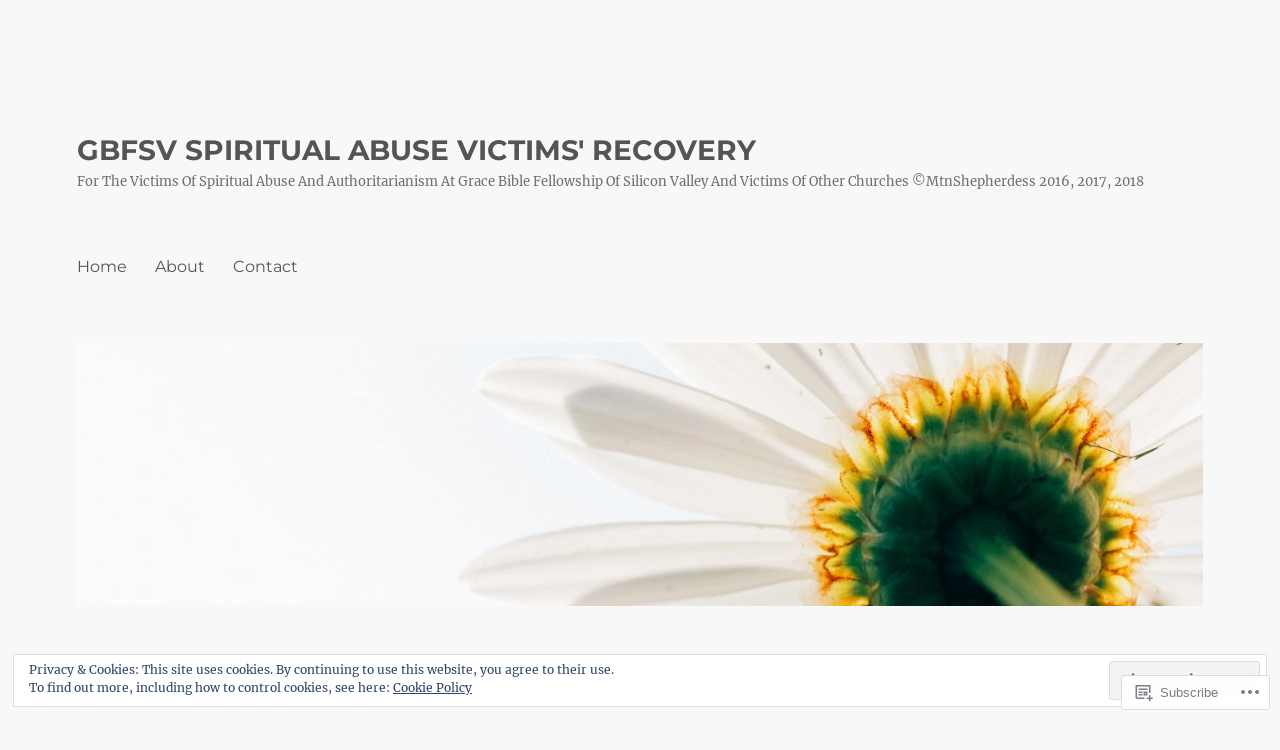

--- FILE ---
content_type: text/html; charset=UTF-8
request_url: https://gbfsvchurchabuse.org/tag/good-samaritan/
body_size: 33830
content:
<!DOCTYPE html>
<html lang="en" class="no-js">
<head>
	<meta charset="UTF-8">
	<meta name="viewport" content="width=device-width, initial-scale=1">
	<link rel="profile" href="https://gmpg.org/xfn/11">
		<script>(function(html){html.className = html.className.replace(/\bno-js\b/,'js')})(document.documentElement);</script>
<title>Good Samaritan &#8211; GBFSV SPIRITUAL ABUSE VICTIMS&#039; RECOVERY</title>
<meta name='robots' content='max-image-preview:large' />

<!-- Async WordPress.com Remote Login -->
<script id="wpcom_remote_login_js">
var wpcom_remote_login_extra_auth = '';
function wpcom_remote_login_remove_dom_node_id( element_id ) {
	var dom_node = document.getElementById( element_id );
	if ( dom_node ) { dom_node.parentNode.removeChild( dom_node ); }
}
function wpcom_remote_login_remove_dom_node_classes( class_name ) {
	var dom_nodes = document.querySelectorAll( '.' + class_name );
	for ( var i = 0; i < dom_nodes.length; i++ ) {
		dom_nodes[ i ].parentNode.removeChild( dom_nodes[ i ] );
	}
}
function wpcom_remote_login_final_cleanup() {
	wpcom_remote_login_remove_dom_node_classes( "wpcom_remote_login_msg" );
	wpcom_remote_login_remove_dom_node_id( "wpcom_remote_login_key" );
	wpcom_remote_login_remove_dom_node_id( "wpcom_remote_login_validate" );
	wpcom_remote_login_remove_dom_node_id( "wpcom_remote_login_js" );
	wpcom_remote_login_remove_dom_node_id( "wpcom_request_access_iframe" );
	wpcom_remote_login_remove_dom_node_id( "wpcom_request_access_styles" );
}

// Watch for messages back from the remote login
window.addEventListener( "message", function( e ) {
	if ( e.origin === "https://r-login.wordpress.com" ) {
		var data = {};
		try {
			data = JSON.parse( e.data );
		} catch( e ) {
			wpcom_remote_login_final_cleanup();
			return;
		}

		if ( data.msg === 'LOGIN' ) {
			// Clean up the login check iframe
			wpcom_remote_login_remove_dom_node_id( "wpcom_remote_login_key" );

			var id_regex = new RegExp( /^[0-9]+$/ );
			var token_regex = new RegExp( /^.*|.*|.*$/ );
			if (
				token_regex.test( data.token )
				&& id_regex.test( data.wpcomid )
			) {
				// We have everything we need to ask for a login
				var script = document.createElement( "script" );
				script.setAttribute( "id", "wpcom_remote_login_validate" );
				script.src = '/remote-login.php?wpcom_remote_login=validate'
					+ '&wpcomid=' + data.wpcomid
					+ '&token=' + encodeURIComponent( data.token )
					+ '&host=' + window.location.protocol
					+ '//' + window.location.hostname
					+ '&postid=1962'
					+ '&is_singular=';
				document.body.appendChild( script );
			}

			return;
		}

		// Safari ITP, not logged in, so redirect
		if ( data.msg === 'LOGIN-REDIRECT' ) {
			window.location = 'https://wordpress.com/log-in?redirect_to=' + window.location.href;
			return;
		}

		// Safari ITP, storage access failed, remove the request
		if ( data.msg === 'LOGIN-REMOVE' ) {
			var css_zap = 'html { -webkit-transition: margin-top 1s; transition: margin-top 1s; } /* 9001 */ html { margin-top: 0 !important; } * html body { margin-top: 0 !important; } @media screen and ( max-width: 782px ) { html { margin-top: 0 !important; } * html body { margin-top: 0 !important; } }';
			var style_zap = document.createElement( 'style' );
			style_zap.type = 'text/css';
			style_zap.appendChild( document.createTextNode( css_zap ) );
			document.body.appendChild( style_zap );

			var e = document.getElementById( 'wpcom_request_access_iframe' );
			e.parentNode.removeChild( e );

			document.cookie = 'wordpress_com_login_access=denied; path=/; max-age=31536000';

			return;
		}

		// Safari ITP
		if ( data.msg === 'REQUEST_ACCESS' ) {
			console.log( 'request access: safari' );

			// Check ITP iframe enable/disable knob
			if ( wpcom_remote_login_extra_auth !== 'safari_itp_iframe' ) {
				return;
			}

			// If we are in a "private window" there is no ITP.
			var private_window = false;
			try {
				var opendb = window.openDatabase( null, null, null, null );
			} catch( e ) {
				private_window = true;
			}

			if ( private_window ) {
				console.log( 'private window' );
				return;
			}

			var iframe = document.createElement( 'iframe' );
			iframe.id = 'wpcom_request_access_iframe';
			iframe.setAttribute( 'scrolling', 'no' );
			iframe.setAttribute( 'sandbox', 'allow-storage-access-by-user-activation allow-scripts allow-same-origin allow-top-navigation-by-user-activation' );
			iframe.src = 'https://r-login.wordpress.com/remote-login.php?wpcom_remote_login=request_access&origin=' + encodeURIComponent( data.origin ) + '&wpcomid=' + encodeURIComponent( data.wpcomid );

			var css = 'html { -webkit-transition: margin-top 1s; transition: margin-top 1s; } /* 9001 */ html { margin-top: 46px !important; } * html body { margin-top: 46px !important; } @media screen and ( max-width: 660px ) { html { margin-top: 71px !important; } * html body { margin-top: 71px !important; } #wpcom_request_access_iframe { display: block; height: 71px !important; } } #wpcom_request_access_iframe { border: 0px; height: 46px; position: fixed; top: 0; left: 0; width: 100%; min-width: 100%; z-index: 99999; background: #23282d; } ';

			var style = document.createElement( 'style' );
			style.type = 'text/css';
			style.id = 'wpcom_request_access_styles';
			style.appendChild( document.createTextNode( css ) );
			document.body.appendChild( style );

			document.body.appendChild( iframe );
		}

		if ( data.msg === 'DONE' ) {
			wpcom_remote_login_final_cleanup();
		}
	}
}, false );

// Inject the remote login iframe after the page has had a chance to load
// more critical resources
window.addEventListener( "DOMContentLoaded", function( e ) {
	var iframe = document.createElement( "iframe" );
	iframe.style.display = "none";
	iframe.setAttribute( "scrolling", "no" );
	iframe.setAttribute( "id", "wpcom_remote_login_key" );
	iframe.src = "https://r-login.wordpress.com/remote-login.php"
		+ "?wpcom_remote_login=key"
		+ "&origin=aHR0cHM6Ly9nYmZzdmNodXJjaGFidXNlLm9yZw%3D%3D"
		+ "&wpcomid=115810808"
		+ "&time=" + Math.floor( Date.now() / 1000 );
	document.body.appendChild( iframe );
}, false );
</script>
<link rel='dns-prefetch' href='//s0.wp.com' />
<link rel="alternate" type="application/rss+xml" title="GBFSV SPIRITUAL ABUSE VICTIMS&#039; RECOVERY &raquo; Feed" href="https://gbfsvchurchabuse.org/feed/" />
<link rel="alternate" type="application/rss+xml" title="GBFSV SPIRITUAL ABUSE VICTIMS&#039; RECOVERY &raquo; Comments Feed" href="https://gbfsvchurchabuse.org/comments/feed/" />
<link rel="alternate" type="application/rss+xml" title="GBFSV SPIRITUAL ABUSE VICTIMS&#039; RECOVERY &raquo; Good Samaritan Tag Feed" href="https://gbfsvchurchabuse.org/tag/good-samaritan/feed/" />
	<script type="text/javascript">
		/* <![CDATA[ */
		function addLoadEvent(func) {
			var oldonload = window.onload;
			if (typeof window.onload != 'function') {
				window.onload = func;
			} else {
				window.onload = function () {
					oldonload();
					func();
				}
			}
		}
		/* ]]> */
	</script>
	<link crossorigin='anonymous' rel='stylesheet' id='all-css-0-1' href='/_static/??/wp-content/mu-plugins/jetpack-plugin/sun/modules/theme-tools/compat/twentysixteen.css,/wp-content/mu-plugins/widgets/eu-cookie-law/templates/style.css?m=1753279645j&cssminify=yes' type='text/css' media='all' />
<style id='wp-emoji-styles-inline-css'>

	img.wp-smiley, img.emoji {
		display: inline !important;
		border: none !important;
		box-shadow: none !important;
		height: 1em !important;
		width: 1em !important;
		margin: 0 0.07em !important;
		vertical-align: -0.1em !important;
		background: none !important;
		padding: 0 !important;
	}
/*# sourceURL=wp-emoji-styles-inline-css */
</style>
<link crossorigin='anonymous' rel='stylesheet' id='all-css-2-1' href='/wp-content/plugins/gutenberg-core/v22.2.0/build/styles/block-library/style.css?m=1764855221i&cssminify=yes' type='text/css' media='all' />
<style id='wp-block-library-inline-css'>
.has-text-align-justify {
	text-align:justify;
}
.has-text-align-justify{text-align:justify;}

/*# sourceURL=wp-block-library-inline-css */
</style><style id='global-styles-inline-css'>
:root{--wp--preset--aspect-ratio--square: 1;--wp--preset--aspect-ratio--4-3: 4/3;--wp--preset--aspect-ratio--3-4: 3/4;--wp--preset--aspect-ratio--3-2: 3/2;--wp--preset--aspect-ratio--2-3: 2/3;--wp--preset--aspect-ratio--16-9: 16/9;--wp--preset--aspect-ratio--9-16: 9/16;--wp--preset--color--black: #000000;--wp--preset--color--cyan-bluish-gray: #abb8c3;--wp--preset--color--white: #fff;--wp--preset--color--pale-pink: #f78da7;--wp--preset--color--vivid-red: #cf2e2e;--wp--preset--color--luminous-vivid-orange: #ff6900;--wp--preset--color--luminous-vivid-amber: #fcb900;--wp--preset--color--light-green-cyan: #7bdcb5;--wp--preset--color--vivid-green-cyan: #00d084;--wp--preset--color--pale-cyan-blue: #8ed1fc;--wp--preset--color--vivid-cyan-blue: #0693e3;--wp--preset--color--vivid-purple: #9b51e0;--wp--preset--color--dark-gray: #1a1a1a;--wp--preset--color--medium-gray: #686868;--wp--preset--color--light-gray: #e5e5e5;--wp--preset--color--blue-gray: #4d545c;--wp--preset--color--bright-blue: #007acc;--wp--preset--color--light-blue: #9adffd;--wp--preset--color--dark-brown: #402b30;--wp--preset--color--medium-brown: #774e24;--wp--preset--color--dark-red: #640c1f;--wp--preset--color--bright-red: #ff675f;--wp--preset--color--yellow: #ffef8e;--wp--preset--gradient--vivid-cyan-blue-to-vivid-purple: linear-gradient(135deg,rgb(6,147,227) 0%,rgb(155,81,224) 100%);--wp--preset--gradient--light-green-cyan-to-vivid-green-cyan: linear-gradient(135deg,rgb(122,220,180) 0%,rgb(0,208,130) 100%);--wp--preset--gradient--luminous-vivid-amber-to-luminous-vivid-orange: linear-gradient(135deg,rgb(252,185,0) 0%,rgb(255,105,0) 100%);--wp--preset--gradient--luminous-vivid-orange-to-vivid-red: linear-gradient(135deg,rgb(255,105,0) 0%,rgb(207,46,46) 100%);--wp--preset--gradient--very-light-gray-to-cyan-bluish-gray: linear-gradient(135deg,rgb(238,238,238) 0%,rgb(169,184,195) 100%);--wp--preset--gradient--cool-to-warm-spectrum: linear-gradient(135deg,rgb(74,234,220) 0%,rgb(151,120,209) 20%,rgb(207,42,186) 40%,rgb(238,44,130) 60%,rgb(251,105,98) 80%,rgb(254,248,76) 100%);--wp--preset--gradient--blush-light-purple: linear-gradient(135deg,rgb(255,206,236) 0%,rgb(152,150,240) 100%);--wp--preset--gradient--blush-bordeaux: linear-gradient(135deg,rgb(254,205,165) 0%,rgb(254,45,45) 50%,rgb(107,0,62) 100%);--wp--preset--gradient--luminous-dusk: linear-gradient(135deg,rgb(255,203,112) 0%,rgb(199,81,192) 50%,rgb(65,88,208) 100%);--wp--preset--gradient--pale-ocean: linear-gradient(135deg,rgb(255,245,203) 0%,rgb(182,227,212) 50%,rgb(51,167,181) 100%);--wp--preset--gradient--electric-grass: linear-gradient(135deg,rgb(202,248,128) 0%,rgb(113,206,126) 100%);--wp--preset--gradient--midnight: linear-gradient(135deg,rgb(2,3,129) 0%,rgb(40,116,252) 100%);--wp--preset--font-size--small: 13px;--wp--preset--font-size--medium: 20px;--wp--preset--font-size--large: 36px;--wp--preset--font-size--x-large: 42px;--wp--preset--font-family--albert-sans: 'Albert Sans', sans-serif;--wp--preset--font-family--alegreya: Alegreya, serif;--wp--preset--font-family--arvo: Arvo, serif;--wp--preset--font-family--bodoni-moda: 'Bodoni Moda', serif;--wp--preset--font-family--bricolage-grotesque: 'Bricolage Grotesque', sans-serif;--wp--preset--font-family--cabin: Cabin, sans-serif;--wp--preset--font-family--chivo: Chivo, sans-serif;--wp--preset--font-family--commissioner: Commissioner, sans-serif;--wp--preset--font-family--cormorant: Cormorant, serif;--wp--preset--font-family--courier-prime: 'Courier Prime', monospace;--wp--preset--font-family--crimson-pro: 'Crimson Pro', serif;--wp--preset--font-family--dm-mono: 'DM Mono', monospace;--wp--preset--font-family--dm-sans: 'DM Sans', sans-serif;--wp--preset--font-family--dm-serif-display: 'DM Serif Display', serif;--wp--preset--font-family--domine: Domine, serif;--wp--preset--font-family--eb-garamond: 'EB Garamond', serif;--wp--preset--font-family--epilogue: Epilogue, sans-serif;--wp--preset--font-family--fahkwang: Fahkwang, sans-serif;--wp--preset--font-family--figtree: Figtree, sans-serif;--wp--preset--font-family--fira-sans: 'Fira Sans', sans-serif;--wp--preset--font-family--fjalla-one: 'Fjalla One', sans-serif;--wp--preset--font-family--fraunces: Fraunces, serif;--wp--preset--font-family--gabarito: Gabarito, system-ui;--wp--preset--font-family--ibm-plex-mono: 'IBM Plex Mono', monospace;--wp--preset--font-family--ibm-plex-sans: 'IBM Plex Sans', sans-serif;--wp--preset--font-family--ibarra-real-nova: 'Ibarra Real Nova', serif;--wp--preset--font-family--instrument-serif: 'Instrument Serif', serif;--wp--preset--font-family--inter: Inter, sans-serif;--wp--preset--font-family--josefin-sans: 'Josefin Sans', sans-serif;--wp--preset--font-family--jost: Jost, sans-serif;--wp--preset--font-family--libre-baskerville: 'Libre Baskerville', serif;--wp--preset--font-family--libre-franklin: 'Libre Franklin', sans-serif;--wp--preset--font-family--literata: Literata, serif;--wp--preset--font-family--lora: Lora, serif;--wp--preset--font-family--merriweather: Merriweather, serif;--wp--preset--font-family--montserrat: Montserrat, sans-serif;--wp--preset--font-family--newsreader: Newsreader, serif;--wp--preset--font-family--noto-sans-mono: 'Noto Sans Mono', sans-serif;--wp--preset--font-family--nunito: Nunito, sans-serif;--wp--preset--font-family--open-sans: 'Open Sans', sans-serif;--wp--preset--font-family--overpass: Overpass, sans-serif;--wp--preset--font-family--pt-serif: 'PT Serif', serif;--wp--preset--font-family--petrona: Petrona, serif;--wp--preset--font-family--piazzolla: Piazzolla, serif;--wp--preset--font-family--playfair-display: 'Playfair Display', serif;--wp--preset--font-family--plus-jakarta-sans: 'Plus Jakarta Sans', sans-serif;--wp--preset--font-family--poppins: Poppins, sans-serif;--wp--preset--font-family--raleway: Raleway, sans-serif;--wp--preset--font-family--roboto: Roboto, sans-serif;--wp--preset--font-family--roboto-slab: 'Roboto Slab', serif;--wp--preset--font-family--rubik: Rubik, sans-serif;--wp--preset--font-family--rufina: Rufina, serif;--wp--preset--font-family--sora: Sora, sans-serif;--wp--preset--font-family--source-sans-3: 'Source Sans 3', sans-serif;--wp--preset--font-family--source-serif-4: 'Source Serif 4', serif;--wp--preset--font-family--space-mono: 'Space Mono', monospace;--wp--preset--font-family--syne: Syne, sans-serif;--wp--preset--font-family--texturina: Texturina, serif;--wp--preset--font-family--urbanist: Urbanist, sans-serif;--wp--preset--font-family--work-sans: 'Work Sans', sans-serif;--wp--preset--spacing--20: 0.44rem;--wp--preset--spacing--30: 0.67rem;--wp--preset--spacing--40: 1rem;--wp--preset--spacing--50: 1.5rem;--wp--preset--spacing--60: 2.25rem;--wp--preset--spacing--70: 3.38rem;--wp--preset--spacing--80: 5.06rem;--wp--preset--shadow--natural: 6px 6px 9px rgba(0, 0, 0, 0.2);--wp--preset--shadow--deep: 12px 12px 50px rgba(0, 0, 0, 0.4);--wp--preset--shadow--sharp: 6px 6px 0px rgba(0, 0, 0, 0.2);--wp--preset--shadow--outlined: 6px 6px 0px -3px rgb(255, 255, 255), 6px 6px rgb(0, 0, 0);--wp--preset--shadow--crisp: 6px 6px 0px rgb(0, 0, 0);}:where(.is-layout-flex){gap: 0.5em;}:where(.is-layout-grid){gap: 0.5em;}body .is-layout-flex{display: flex;}.is-layout-flex{flex-wrap: wrap;align-items: center;}.is-layout-flex > :is(*, div){margin: 0;}body .is-layout-grid{display: grid;}.is-layout-grid > :is(*, div){margin: 0;}:where(.wp-block-columns.is-layout-flex){gap: 2em;}:where(.wp-block-columns.is-layout-grid){gap: 2em;}:where(.wp-block-post-template.is-layout-flex){gap: 1.25em;}:where(.wp-block-post-template.is-layout-grid){gap: 1.25em;}.has-black-color{color: var(--wp--preset--color--black) !important;}.has-cyan-bluish-gray-color{color: var(--wp--preset--color--cyan-bluish-gray) !important;}.has-white-color{color: var(--wp--preset--color--white) !important;}.has-pale-pink-color{color: var(--wp--preset--color--pale-pink) !important;}.has-vivid-red-color{color: var(--wp--preset--color--vivid-red) !important;}.has-luminous-vivid-orange-color{color: var(--wp--preset--color--luminous-vivid-orange) !important;}.has-luminous-vivid-amber-color{color: var(--wp--preset--color--luminous-vivid-amber) !important;}.has-light-green-cyan-color{color: var(--wp--preset--color--light-green-cyan) !important;}.has-vivid-green-cyan-color{color: var(--wp--preset--color--vivid-green-cyan) !important;}.has-pale-cyan-blue-color{color: var(--wp--preset--color--pale-cyan-blue) !important;}.has-vivid-cyan-blue-color{color: var(--wp--preset--color--vivid-cyan-blue) !important;}.has-vivid-purple-color{color: var(--wp--preset--color--vivid-purple) !important;}.has-black-background-color{background-color: var(--wp--preset--color--black) !important;}.has-cyan-bluish-gray-background-color{background-color: var(--wp--preset--color--cyan-bluish-gray) !important;}.has-white-background-color{background-color: var(--wp--preset--color--white) !important;}.has-pale-pink-background-color{background-color: var(--wp--preset--color--pale-pink) !important;}.has-vivid-red-background-color{background-color: var(--wp--preset--color--vivid-red) !important;}.has-luminous-vivid-orange-background-color{background-color: var(--wp--preset--color--luminous-vivid-orange) !important;}.has-luminous-vivid-amber-background-color{background-color: var(--wp--preset--color--luminous-vivid-amber) !important;}.has-light-green-cyan-background-color{background-color: var(--wp--preset--color--light-green-cyan) !important;}.has-vivid-green-cyan-background-color{background-color: var(--wp--preset--color--vivid-green-cyan) !important;}.has-pale-cyan-blue-background-color{background-color: var(--wp--preset--color--pale-cyan-blue) !important;}.has-vivid-cyan-blue-background-color{background-color: var(--wp--preset--color--vivid-cyan-blue) !important;}.has-vivid-purple-background-color{background-color: var(--wp--preset--color--vivid-purple) !important;}.has-black-border-color{border-color: var(--wp--preset--color--black) !important;}.has-cyan-bluish-gray-border-color{border-color: var(--wp--preset--color--cyan-bluish-gray) !important;}.has-white-border-color{border-color: var(--wp--preset--color--white) !important;}.has-pale-pink-border-color{border-color: var(--wp--preset--color--pale-pink) !important;}.has-vivid-red-border-color{border-color: var(--wp--preset--color--vivid-red) !important;}.has-luminous-vivid-orange-border-color{border-color: var(--wp--preset--color--luminous-vivid-orange) !important;}.has-luminous-vivid-amber-border-color{border-color: var(--wp--preset--color--luminous-vivid-amber) !important;}.has-light-green-cyan-border-color{border-color: var(--wp--preset--color--light-green-cyan) !important;}.has-vivid-green-cyan-border-color{border-color: var(--wp--preset--color--vivid-green-cyan) !important;}.has-pale-cyan-blue-border-color{border-color: var(--wp--preset--color--pale-cyan-blue) !important;}.has-vivid-cyan-blue-border-color{border-color: var(--wp--preset--color--vivid-cyan-blue) !important;}.has-vivid-purple-border-color{border-color: var(--wp--preset--color--vivid-purple) !important;}.has-vivid-cyan-blue-to-vivid-purple-gradient-background{background: var(--wp--preset--gradient--vivid-cyan-blue-to-vivid-purple) !important;}.has-light-green-cyan-to-vivid-green-cyan-gradient-background{background: var(--wp--preset--gradient--light-green-cyan-to-vivid-green-cyan) !important;}.has-luminous-vivid-amber-to-luminous-vivid-orange-gradient-background{background: var(--wp--preset--gradient--luminous-vivid-amber-to-luminous-vivid-orange) !important;}.has-luminous-vivid-orange-to-vivid-red-gradient-background{background: var(--wp--preset--gradient--luminous-vivid-orange-to-vivid-red) !important;}.has-very-light-gray-to-cyan-bluish-gray-gradient-background{background: var(--wp--preset--gradient--very-light-gray-to-cyan-bluish-gray) !important;}.has-cool-to-warm-spectrum-gradient-background{background: var(--wp--preset--gradient--cool-to-warm-spectrum) !important;}.has-blush-light-purple-gradient-background{background: var(--wp--preset--gradient--blush-light-purple) !important;}.has-blush-bordeaux-gradient-background{background: var(--wp--preset--gradient--blush-bordeaux) !important;}.has-luminous-dusk-gradient-background{background: var(--wp--preset--gradient--luminous-dusk) !important;}.has-pale-ocean-gradient-background{background: var(--wp--preset--gradient--pale-ocean) !important;}.has-electric-grass-gradient-background{background: var(--wp--preset--gradient--electric-grass) !important;}.has-midnight-gradient-background{background: var(--wp--preset--gradient--midnight) !important;}.has-small-font-size{font-size: var(--wp--preset--font-size--small) !important;}.has-medium-font-size{font-size: var(--wp--preset--font-size--medium) !important;}.has-large-font-size{font-size: var(--wp--preset--font-size--large) !important;}.has-x-large-font-size{font-size: var(--wp--preset--font-size--x-large) !important;}.has-albert-sans-font-family{font-family: var(--wp--preset--font-family--albert-sans) !important;}.has-alegreya-font-family{font-family: var(--wp--preset--font-family--alegreya) !important;}.has-arvo-font-family{font-family: var(--wp--preset--font-family--arvo) !important;}.has-bodoni-moda-font-family{font-family: var(--wp--preset--font-family--bodoni-moda) !important;}.has-bricolage-grotesque-font-family{font-family: var(--wp--preset--font-family--bricolage-grotesque) !important;}.has-cabin-font-family{font-family: var(--wp--preset--font-family--cabin) !important;}.has-chivo-font-family{font-family: var(--wp--preset--font-family--chivo) !important;}.has-commissioner-font-family{font-family: var(--wp--preset--font-family--commissioner) !important;}.has-cormorant-font-family{font-family: var(--wp--preset--font-family--cormorant) !important;}.has-courier-prime-font-family{font-family: var(--wp--preset--font-family--courier-prime) !important;}.has-crimson-pro-font-family{font-family: var(--wp--preset--font-family--crimson-pro) !important;}.has-dm-mono-font-family{font-family: var(--wp--preset--font-family--dm-mono) !important;}.has-dm-sans-font-family{font-family: var(--wp--preset--font-family--dm-sans) !important;}.has-dm-serif-display-font-family{font-family: var(--wp--preset--font-family--dm-serif-display) !important;}.has-domine-font-family{font-family: var(--wp--preset--font-family--domine) !important;}.has-eb-garamond-font-family{font-family: var(--wp--preset--font-family--eb-garamond) !important;}.has-epilogue-font-family{font-family: var(--wp--preset--font-family--epilogue) !important;}.has-fahkwang-font-family{font-family: var(--wp--preset--font-family--fahkwang) !important;}.has-figtree-font-family{font-family: var(--wp--preset--font-family--figtree) !important;}.has-fira-sans-font-family{font-family: var(--wp--preset--font-family--fira-sans) !important;}.has-fjalla-one-font-family{font-family: var(--wp--preset--font-family--fjalla-one) !important;}.has-fraunces-font-family{font-family: var(--wp--preset--font-family--fraunces) !important;}.has-gabarito-font-family{font-family: var(--wp--preset--font-family--gabarito) !important;}.has-ibm-plex-mono-font-family{font-family: var(--wp--preset--font-family--ibm-plex-mono) !important;}.has-ibm-plex-sans-font-family{font-family: var(--wp--preset--font-family--ibm-plex-sans) !important;}.has-ibarra-real-nova-font-family{font-family: var(--wp--preset--font-family--ibarra-real-nova) !important;}.has-instrument-serif-font-family{font-family: var(--wp--preset--font-family--instrument-serif) !important;}.has-inter-font-family{font-family: var(--wp--preset--font-family--inter) !important;}.has-josefin-sans-font-family{font-family: var(--wp--preset--font-family--josefin-sans) !important;}.has-jost-font-family{font-family: var(--wp--preset--font-family--jost) !important;}.has-libre-baskerville-font-family{font-family: var(--wp--preset--font-family--libre-baskerville) !important;}.has-libre-franklin-font-family{font-family: var(--wp--preset--font-family--libre-franklin) !important;}.has-literata-font-family{font-family: var(--wp--preset--font-family--literata) !important;}.has-lora-font-family{font-family: var(--wp--preset--font-family--lora) !important;}.has-merriweather-font-family{font-family: var(--wp--preset--font-family--merriweather) !important;}.has-montserrat-font-family{font-family: var(--wp--preset--font-family--montserrat) !important;}.has-newsreader-font-family{font-family: var(--wp--preset--font-family--newsreader) !important;}.has-noto-sans-mono-font-family{font-family: var(--wp--preset--font-family--noto-sans-mono) !important;}.has-nunito-font-family{font-family: var(--wp--preset--font-family--nunito) !important;}.has-open-sans-font-family{font-family: var(--wp--preset--font-family--open-sans) !important;}.has-overpass-font-family{font-family: var(--wp--preset--font-family--overpass) !important;}.has-pt-serif-font-family{font-family: var(--wp--preset--font-family--pt-serif) !important;}.has-petrona-font-family{font-family: var(--wp--preset--font-family--petrona) !important;}.has-piazzolla-font-family{font-family: var(--wp--preset--font-family--piazzolla) !important;}.has-playfair-display-font-family{font-family: var(--wp--preset--font-family--playfair-display) !important;}.has-plus-jakarta-sans-font-family{font-family: var(--wp--preset--font-family--plus-jakarta-sans) !important;}.has-poppins-font-family{font-family: var(--wp--preset--font-family--poppins) !important;}.has-raleway-font-family{font-family: var(--wp--preset--font-family--raleway) !important;}.has-roboto-font-family{font-family: var(--wp--preset--font-family--roboto) !important;}.has-roboto-slab-font-family{font-family: var(--wp--preset--font-family--roboto-slab) !important;}.has-rubik-font-family{font-family: var(--wp--preset--font-family--rubik) !important;}.has-rufina-font-family{font-family: var(--wp--preset--font-family--rufina) !important;}.has-sora-font-family{font-family: var(--wp--preset--font-family--sora) !important;}.has-source-sans-3-font-family{font-family: var(--wp--preset--font-family--source-sans-3) !important;}.has-source-serif-4-font-family{font-family: var(--wp--preset--font-family--source-serif-4) !important;}.has-space-mono-font-family{font-family: var(--wp--preset--font-family--space-mono) !important;}.has-syne-font-family{font-family: var(--wp--preset--font-family--syne) !important;}.has-texturina-font-family{font-family: var(--wp--preset--font-family--texturina) !important;}.has-urbanist-font-family{font-family: var(--wp--preset--font-family--urbanist) !important;}.has-work-sans-font-family{font-family: var(--wp--preset--font-family--work-sans) !important;}
/*# sourceURL=global-styles-inline-css */
</style>

<style id='classic-theme-styles-inline-css'>
/*! This file is auto-generated */
.wp-block-button__link{color:#fff;background-color:#32373c;border-radius:9999px;box-shadow:none;text-decoration:none;padding:calc(.667em + 2px) calc(1.333em + 2px);font-size:1.125em}.wp-block-file__button{background:#32373c;color:#fff;text-decoration:none}
/*# sourceURL=/wp-includes/css/classic-themes.min.css */
</style>
<link crossorigin='anonymous' rel='stylesheet' id='all-css-4-1' href='/_static/??-eJyNkVtuAyEMRTdUjzVpHs1H1aVUDHFTEswgbDrN7ms0UROpaZQfBFfnXCzAKYMfk1JSzLHuQxL04xBHfxRcdP1L14MEzpGg0Fe3xF0Q/SVA9BSp8yJPeFXEFS5dhSzn7LQRTLvgKBIbdk+bsjkwDLmQCNjKoTLop4nyx5tjzHVAnSw4SfhWooQfBggylRImcoaVdoEAt9xSp/M5JKuSMTp194Y6kGbnj+czSk34biruKVEJreL29vGBbz/nv7iBOH9Ec974td+snheb7Xq5OvwAktizAQ==&cssminify=yes' type='text/css' media='all' />
<link crossorigin='anonymous' rel='stylesheet' id='all-css-10-1' href='/wp-content/themes/pub/twentysixteen/css/style-wpcom.css?m=1514503118i&cssminify=yes' type='text/css' media='all' />
<style id='jetpack_facebook_likebox-inline-css'>
.widget_facebook_likebox {
	overflow: hidden;
}

/*# sourceURL=/wp-content/mu-plugins/jetpack-plugin/sun/modules/widgets/facebook-likebox/style.css */
</style>
<link crossorigin='anonymous' rel='stylesheet' id='all-css-12-1' href='/_static/??-eJzTLy/QTc7PK0nNK9HPLdUtyClNz8wr1i9KTcrJTwcy0/WTi5G5ekCujj52Temp+bo5+cmJJZn5eSgc3bScxMwikFb7XFtDE1NLExMLc0OTLACohS2q&cssminify=yes' type='text/css' media='all' />
<style id='jetpack-global-styles-frontend-style-inline-css'>
:root { --font-headings: unset; --font-base: unset; --font-headings-default: -apple-system,BlinkMacSystemFont,"Segoe UI",Roboto,Oxygen-Sans,Ubuntu,Cantarell,"Helvetica Neue",sans-serif; --font-base-default: -apple-system,BlinkMacSystemFont,"Segoe UI",Roboto,Oxygen-Sans,Ubuntu,Cantarell,"Helvetica Neue",sans-serif;}
/*# sourceURL=jetpack-global-styles-frontend-style-inline-css */
</style>
<link crossorigin='anonymous' rel='stylesheet' id='all-css-14-1' href='/wp-content/themes/h4/global.css?m=1420737423i&cssminify=yes' type='text/css' media='all' />
<script id="wpcom-actionbar-placeholder-js-extra">
var actionbardata = {"siteID":"115810808","postID":"0","siteURL":"https://gbfsvchurchabuse.org","xhrURL":"https://gbfsvchurchabuse.org/wp-admin/admin-ajax.php","nonce":"a1fa0fa1af","isLoggedIn":"","statusMessage":"","subsEmailDefault":"instantly","proxyScriptUrl":"https://s0.wp.com/wp-content/js/wpcom-proxy-request.js?m=1513050504i&amp;ver=20211021","i18n":{"followedText":"New posts from this site will now appear in your \u003Ca href=\"https://wordpress.com/reader\"\u003EReader\u003C/a\u003E","foldBar":"Collapse this bar","unfoldBar":"Expand this bar","shortLinkCopied":"Shortlink copied to clipboard."}};
//# sourceURL=wpcom-actionbar-placeholder-js-extra
</script>
<script id="jetpack-mu-wpcom-settings-js-before">
var JETPACK_MU_WPCOM_SETTINGS = {"assetsUrl":"https://s0.wp.com/wp-content/mu-plugins/jetpack-mu-wpcom-plugin/sun/jetpack_vendor/automattic/jetpack-mu-wpcom/src/build/"};
//# sourceURL=jetpack-mu-wpcom-settings-js-before
</script>
<script crossorigin='anonymous' type='text/javascript'  src='/_static/??/wp-content/js/rlt-proxy.js,/wp-content/themes/pub/twentysixteen/js/html5.js,/wp-content/blog-plugins/wordads-classes/js/cmp/v2/cmp-non-gdpr.js?m=1720530689j'></script>
<script id="rlt-proxy-js-after">
	rltInitialize( {"token":null,"iframeOrigins":["https:\/\/widgets.wp.com"]} );
//# sourceURL=rlt-proxy-js-after
</script>
<link rel="EditURI" type="application/rsd+xml" title="RSD" href="https://gracebiblefellowshipofsiliconvalleyspiritualabusesurvivors.wordpress.com/xmlrpc.php?rsd" />
<meta name="generator" content="WordPress.com" />

<!-- Jetpack Open Graph Tags -->
<meta property="og:type" content="website" />
<meta property="og:title" content="Good Samaritan &#8211; GBFSV SPIRITUAL ABUSE VICTIMS&#039; RECOVERY" />
<meta property="og:url" content="https://gbfsvchurchabuse.org/tag/good-samaritan/" />
<meta property="og:site_name" content="GBFSV SPIRITUAL ABUSE VICTIMS&#039; RECOVERY" />
<meta property="og:image" content="https://s0.wp.com/i/blank.jpg?m=1383295312i" />
<meta property="og:image:width" content="200" />
<meta property="og:image:height" content="200" />
<meta property="og:image:alt" content="" />
<meta property="og:locale" content="en_US" />
<meta name="twitter:creator" content="@mtnshepherdess" />
<meta name="twitter:site" content="@mtnshepherdess" />

<!-- End Jetpack Open Graph Tags -->
<link rel="shortcut icon" type="image/x-icon" href="https://s0.wp.com/i/favicon.ico?m=1713425267i" sizes="16x16 24x24 32x32 48x48" />
<link rel="icon" type="image/x-icon" href="https://s0.wp.com/i/favicon.ico?m=1713425267i" sizes="16x16 24x24 32x32 48x48" />
<link rel="apple-touch-icon" href="https://s0.wp.com/i/webclip.png?m=1713868326i" />
<link rel="search" type="application/opensearchdescription+xml" href="https://gbfsvchurchabuse.org/osd.xml" title="GBFSV SPIRITUAL ABUSE VICTIMS&#039; RECOVERY" />
<link rel="search" type="application/opensearchdescription+xml" href="https://s1.wp.com/opensearch.xml" title="WordPress.com" />
<meta name="theme-color" content="#f8f8f8" />
<style>.recentcomments a{display:inline !important;padding:0 !important;margin:0 !important;}</style>		<style type="text/css">
			.recentcomments a {
				display: inline !important;
				padding: 0 !important;
				margin: 0 !important;
			}

			table.recentcommentsavatartop img.avatar, table.recentcommentsavatarend img.avatar {
				border: 0px;
				margin: 0;
			}

			table.recentcommentsavatartop a, table.recentcommentsavatarend a {
				border: 0px !important;
				background-color: transparent !important;
			}

			td.recentcommentsavatarend, td.recentcommentsavatartop {
				padding: 0px 0px 1px 0px;
				margin: 0px;
			}

			td.recentcommentstextend {
				border: none !important;
				padding: 0px 0px 2px 10px;
			}

			.rtl td.recentcommentstextend {
				padding: 0px 10px 2px 0px;
			}

			td.recentcommentstexttop {
				border: none;
				padding: 0px 0px 0px 10px;
			}

			.rtl td.recentcommentstexttop {
				padding: 0px 10px 0px 0px;
			}
		</style>
		<meta name="description" content="Posts about Good Samaritan written by M. Deservebetter" />
<style id="custom-background-css">
body.custom-background { background-color: #f8f8f8; }
</style>
			<script type="text/javascript">

			window.doNotSellCallback = function() {

				var linkElements = [
					'a[href="https://wordpress.com/?ref=footer_blog"]',
					'a[href="https://wordpress.com/?ref=footer_website"]',
					'a[href="https://wordpress.com/?ref=vertical_footer"]',
					'a[href^="https://wordpress.com/?ref=footer_segment_"]',
				].join(',');

				var dnsLink = document.createElement( 'a' );
				dnsLink.href = 'https://wordpress.com/advertising-program-optout/';
				dnsLink.classList.add( 'do-not-sell-link' );
				dnsLink.rel = 'nofollow';
				dnsLink.style.marginLeft = '0.5em';
				dnsLink.textContent = 'Do Not Sell or Share My Personal Information';

				var creditLinks = document.querySelectorAll( linkElements );

				if ( 0 === creditLinks.length ) {
					return false;
				}

				Array.prototype.forEach.call( creditLinks, function( el ) {
					el.insertAdjacentElement( 'afterend', dnsLink );
				});

				return true;
			};

		</script>
		<style type="text/css" id="custom-colors-css">	input[type="text"],
	input[type="email"],
	input[type="url"],
	input[type="password"],
	input[type="search"],
	input[type="tel"],
	input[type="number"],
	textarea {
		background: #f7f7f7;
		color: #686868;
	}

	input[type="text"]:focus,
	input[type="email"]:focus,
	input[type="url"]:focus,
	input[type="password"]:focus,
	input[type="search"]:focus,
	input[type="tel"]:focus,
	input[type="number"]:focus,
	textarea:focus {
		background-color: #fff;
		color: #1a1a1a;
	}
body { background-color: #f8f8f8;}
.site,
		.main-navigation ul ul li { background-color: #f8f8f8;}
body #infinite-footer .container { background-color: #f8f8f8;}
body #infinite-footer .container { background-color: rgba( 248, 248, 248, 0.9 );}
.main-navigation ul ul:after { border-top-color: #f8f8f8;}
.main-navigation ul ul:after { border-bottom-color: #f8f8f8;}
mark,
		ins,
		button,
		button[disabled]:hover,
		button[disabled]:focus,
		input[type="button"],
		input[type="button"][disabled]:hover,
		input[type="button"][disabled]:focus,
		input[type="reset"],
		input[type="reset"][disabled]:hover,
		input[type="reset"][disabled]:focus,
		input[type="submit"],
		input[type="submit"][disabled]:hover,
		input[type="submit"][disabled]:focus,
		.menu-toggle.toggled-on,
		.menu-toggle.toggled-on:hover,
		.menu-toggle.toggled-on:focus,
		.pagination .prev,
		.pagination .next,
		.pagination .prev:hover,
		.pagination .prev:focus,
		.pagination .next:hover,
		.pagination .next:focus,
		.pagination .nav-links:before,
		.pagination .nav-links:after,
		.widget_calendar tbody a,
		.widget_calendar tbody a:hover,
		.widget_calendar tbody a:focus,
		.page-links a,
		.page-links a:hover,
		.page-links a:focus,
		.site-main #infinite-handle span,
		.wp-block-button .wp-block-button__link:active,
		.wp-block-button .wp-block-button__link:focus,
		.wp-block-button .wp-block-button__link:hover,
		.is-style-outline>.wp-block-button__link:not(.has-text-color):active,
		.is-style-outline>.wp-block-button__link:not(.has-text-color):focus,
		.is-style-outline>.wp-block-button__link:not(.has-text-color):hover { color: #f8f8f8;}
.menu-toggle:hover,
		.menu-toggle:focus,
		a,
		.main-navigation a:hover,
		.main-navigation a:focus,
		.dropdown-toggle:hover,
		.dropdown-toggle:focus,
		.social-navigation a:hover:before,
		.social-navigation a:focus:before,
		.post-navigation a:hover .post-title,
		.post-navigation a:focus .post-title,
		.tagcloud a:hover,
		.tagcloud a:focus,
		.site-branding .site-title a:hover,
		.site-branding .site-title a:focus,
		.entry-title a:hover,
		.entry-title a:focus,
		.entry-footer a:hover,
		.entry-footer a:focus,
		.comment-metadata a:hover,
		.comment-metadata a:focus,
		.pingback .comment-edit-link:hover,
		.pingback .comment-edit-link:focus,
		.comment-reply-link,
		.comment-reply-link:hover,
		.comment-reply-link:focus,
		.required,
		.site-info a:hover,
		.site-info a:focus,
		.main-navigation li:hover > a,
		.main-navigation li.focus > a,
		.comments-area #respond .comment-form-service a,
		.widget_flickr #flickr_badge_uber_wrapper a,
		.widget_flickr #flickr_badge_uber_wrapper a:link,
		.widget_flickr #flickr_badge_uber_wrapper a:active,
		.widget_flickr #flickr_badge_uber_wrapper a:visited,
		.wp_widget_tag_cloud a:hover,
		.wp_widget_tag_cloud a:focus,
		body #infinite-footer .blog-info a:hover,
		body #infinite-footer .blog-info a:focus,
		body #infinite-footer .blog-info a:hover,
		body #infinite-footer .blog-info a:focus,
		body #infinite-footer .blog-credits a:hover,
		body #infinite-footer .blog-credits a:focus,
		.is-style-outline>.wp-block-button__link:not(.has-text-color) { color: #807146;}
mark,
		ins,
		button:hover,
		button:focus,
		input[type="button"]:hover,
		input[type="button"]:focus,
		input[type="reset"]:hover,
		input[type="reset"]:focus,
		input[type="submit"]:hover,
		input[type="submit"]:focus,
		.pagination .prev:hover,
		.pagination .prev:focus,
		.pagination .next:hover,
		.pagination .next:focus,
		.widget_calendar tbody a,
		.page-links a:hover,
		.page-links a:focus,
		#infinite-handle span:hover,
		#infinite-handle span:focus,
		.wp-block-button .wp-block-button__link { background-color: #807146;}
input[type="text"]:focus,
		input[type="email"]:focus,
		input[type="url"]:focus,
		input[type="password"]:focus,
		input[type="search"]:focus,
		textarea:focus,
		.tagcloud a:hover,
		.tagcloud a:focus,
		.menu-toggle:hover,
		.menu-toggle:focus,
		.comments-area #respond #comment-form-comment.active,
		.comments-area #comment-form-share-text-padder.active,
		.comments-area #respond .comment-form-fields div.comment-form-input.active,
		.wp_widget_tag_cloud a:hover,
		.wp_widget_tag_cloud a:focus,
		.wp-block-button .wp-block-button__link { border-color: #807146;}
body,
		blockquote cite,
		blockquote small,
		.main-navigation a,
		.menu-toggle,
		.dropdown-toggle,
		.social-navigation a,
		.post-navigation a,
		.widget-title a,
		.site-branding .site-title a,
		.entry-title a,
		.page-links > .page-links-title,
		.comment-author,
		.comment-reply-title small a:hover,
		.comment-reply-title small a:focus { color: #545454;}
blockquote,
		.menu-toggle.toggled-on,
		.menu-toggle.toggled-on:hover,
		.menu-toggle.toggled-on:focus,
		.post-navigation,
		.post-navigation div + div,
		.pagination,
		.widget,
		.page-header,
		.page-links a,
		.comments-title,
		.comment-reply-title,
		.wp-block-button .wp-block-button__link:active,
		.wp-block-button .wp-block-button__link:focus,
		.wp-block-button .wp-block-button__link:hover,
		.is-style-outline>.wp-block-button__link:not(.has-text-color):active,
		.is-style-outline>.wp-block-button__link:not(.has-text-color):focus,
		.is-style-outline>.wp-block-button__link:not(.has-text-color):hover { border-color: #545454;}
button,
		button[disabled]:hover,
		button[disabled]:focus,
		input[type="button"],
		input[type="button"][disabled]:hover,
		input[type="button"][disabled]:focus,
		input[type="reset"],
		input[type="reset"][disabled]:hover,
		input[type="reset"][disabled]:focus,
		input[type="submit"],
		input[type="submit"][disabled]:hover,
		input[type="submit"][disabled]:focus,
		.menu-toggle.toggled-on,
		.menu-toggle.toggled-on:hover,
		.menu-toggle.toggled-on:focus,
		.pagination:before,
		.pagination:after,
		.pagination .prev,
		.pagination .next,
		.page-links a,
		.site-main #infinite-handle span,
		.wp-block-button .wp-block-button__link:active,
		.wp-block-button .wp-block-button__link:focus,
		.wp-block-button .wp-block-button__link:hover,
		.is-style-outline>.wp-block-button__link:not(.has-text-color):active,
		.is-style-outline>.wp-block-button__link:not(.has-text-color):focus,
		.is-style-outline>.wp-block-button__link:not(.has-text-color):hover { background-color: #545454;}
fieldset,
		pre,
		abbr,
		acronym,
		table,
		th,
		td,
		input[type="text"],
		input[type="email"],
		input[type="url"],
		input[type="password"],
		input[type="search"],
		textarea,
		.main-navigation li,
		.main-navigation .primary-menu,
		.menu-toggle,
		.dropdown-toggle:after,
		.social-navigation a,
		.image-navigation,
		.comment-navigation,
		.tagcloud a,
		.entry-content,
		.entry-summary,
		.page-links a,
		.page-links > span,
		.comment-list article,
		.comment-list .pingback,
		.comment-list .trackback,
		.comment-reply-link,
		.no-comments,
		.main-navigation ul ul,
		.main-navigation ul ul li,
		.comments-area #respond #comment-form-comment,
		.comments-area #comment-form-share-text-padder,
		.comments-area #respond .comment-form-fields div.comment-form-input,
		.comments-area #respond .comment-form-service,
		.wp_widget_tag_cloud a,
		body #infinite-footer .container { border-color: #545454;}
fieldset,
		pre,
		abbr,
		acronym,
		table,
		th,
		td,
		input[type="text"],
		input[type="email"],
		input[type="url"],
		input[type="password"],
		input[type="search"],
		textarea,
		.main-navigation li,
		.main-navigation .primary-menu,
		.menu-toggle,
		.dropdown-toggle:after,
		.social-navigation a,
		.image-navigation,
		.comment-navigation,
		.tagcloud a,
		.entry-content,
		.entry-summary,
		.page-links a,
		.page-links > span,
		.comment-list article,
		.comment-list .pingback,
		.comment-list .trackback,
		.comment-reply-link,
		.no-comments,
		.main-navigation ul ul,
		.main-navigation ul ul li,
		.comments-area #respond #comment-form-comment,
		.comments-area #comment-form-share-text-padder,
		.comments-area #respond .comment-form-fields div.comment-form-input,
		.comments-area #respond .comment-form-service,
		.wp_widget_tag_cloud a,
		body #infinite-footer .container { border-color: rgba( 84, 84, 84, 0.2 );}
.main-navigation ul ul:before { border-top-color: #545454;}
.main-navigation ul ul:before { border-top-color: rgba( 84, 84, 84, 0.2 );}
.main-navigation ul ul:before { border-bottom-color: #545454;}
.main-navigation ul ul:before { border-bottom-color: rgba( 84, 84, 84, 0.2 );}
hr,
		code { background-color: #545454;}
hr,
		code { background-color: rgba( 84, 84, 84, 0.2 );}
blockquote,
		.post-password-form label,
		a:hover,
		a:focus,
		a:active,
		.post-navigation .meta-nav,
		.image-navigation,
		.comment-navigation,
		.widget_recent_entries .post-date,
		.widget_rss .rss-date,
		.widget_rss cite,
		.site-description,
		body:not(.search-results) .entry-summary,
		.author-bio,
		.entry-footer,
		.entry-footer a,
		.sticky-post,
		.taxonomy-description,
		.entry-caption,
		.comment-metadata,
		.pingback .edit-link,
		.comment-metadata a,
		.pingback .comment-edit-link,
		.comment-form label,
		.comment-notes,
		.comment-awaiting-moderation,
		.logged-in-as,
		.form-allowed-tags,
		.site-info,
		.site-info a,
		.wp-caption .wp-caption-text,
		.gallery-caption,
		.jp-relatedposts-post-aoverlay:hover .jp-relatedposts-post-title a,
		.jp-relatedposts-post-aoverlay:focus .jp-relatedposts-post-title a,
		.comments-area #respond .comment-form-fields label,
		.comments-area #respond .comment-form-fields label span.required,
		.comments-area #respond .comment-form-fields label span.nopublish,
		.comments-area #respond .comment-form-service a:hover,
		.comments-area #respond .comment-form-service a:focus,
		.comments-area #respond .comment-form-fields p.comment-form-posting-as,
		.comments-area #respond .comment-form-fields p.comment-form-log-out,
		.comments-area #respond #comment-form-identity #comment-form-nascar p,
		.comments-area #respond #comment-form-subscribe p,
		.comment-content p.comment-likes span.comment-like-feedback,
		.widget_flickr #flickr_badge_uber_wrapper a:focus,
		.widget_flickr #flickr_badge_uber_wrapper a:hover,
		.top_rated div > p,
		body #infinite-footer .blog-info a,
		body #infinite-footer .blog-credits,
		body #infinite-footer .blog-credits a { color: #707070;}
#respond.js .comment-form-fields label,
		#respond.js .comment-form-fields label span.required,
		#respond.js .comment-form-fields label span.nopublish { color: #757575;}
.widget_calendar tbody a:hover,
		.widget_calendar tbody a:focus { background-color: #707070;}
</style>
<script type="text/javascript">
	window.google_analytics_uacct = "UA-52447-2";
</script>

<script type="text/javascript">
	var _gaq = _gaq || [];
	_gaq.push(['_setAccount', 'UA-52447-2']);
	_gaq.push(['_gat._anonymizeIp']);
	_gaq.push(['_setDomainName', 'none']);
	_gaq.push(['_setAllowLinker', true]);
	_gaq.push(['_initData']);
	_gaq.push(['_trackPageview']);

	(function() {
		var ga = document.createElement('script'); ga.type = 'text/javascript'; ga.async = true;
		ga.src = ('https:' == document.location.protocol ? 'https://ssl' : 'http://www') + '.google-analytics.com/ga.js';
		(document.getElementsByTagName('head')[0] || document.getElementsByTagName('body')[0]).appendChild(ga);
	})();
</script>
<link crossorigin='anonymous' rel='stylesheet' id='all-css-6-3' href='/_static/??-eJylzEsOwjAMBNALESw+pWKBOAoKrqnSJrEVO0TcHiQ+awS7mdHoQROHnI2yQapOYh1DVpjIxOP86qA1wylkhHNknBW0BaGyRNUFfA0kHmokBfSFq1L8fN7Dj14Lw0imYCxOWB9J7RbpT20s/urNFyeFL+HJHdNh1Xebdb/fbbvpDmpTdx0=&cssminify=yes' type='text/css' media='all' />
<link rel='stylesheet' id='gravatar-card-services-css' href='https://secure.gravatar.com/css/services.css?ver=202602924dcd77a86c6f1d3698ec27fc5da92b28585ddad3ee636c0397cf312193b2a1' media='all' />
</head>

<body class="archive tag tag-good-samaritan tag-729579 custom-background wp-embed-responsive wp-theme-pubtwentysixteen customizer-styles-applied hfeed jetpack-reblog-enabled">
<div id="page" class="site">
	<div class="site-inner">
		<a class="skip-link screen-reader-text" href="#content">
			Skip to content		</a>

		<header id="masthead" class="site-header">
			<div class="site-header-main">
				<div class="site-branding">
					<a href="https://gbfsvchurchabuse.org/" class="site-logo-link" rel="home" itemprop="url"></a>
											<p class="site-title"><a href="https://gbfsvchurchabuse.org/" rel="home">GBFSV SPIRITUAL ABUSE VICTIMS&#039; RECOVERY</a></p>
												<p class="site-description">For The Victims Of Spiritual Abuse And Authoritarianism At Grace Bible Fellowship Of Silicon Valley And Victims Of Other Churches ©MtnShepherdess 2016, 2017, 2018</p>
									</div><!-- .site-branding -->

									<button id="menu-toggle" class="menu-toggle">Menu</button>

					<div id="site-header-menu" class="site-header-menu">
													<nav id="site-navigation" class="main-navigation" aria-label="Primary Menu">
								<div class="menu-primary-container"><ul id="menu-primary" class="primary-menu"><li id="menu-item-8" class="menu-item menu-item-type-custom menu-item-object-custom menu-item-8"><a href="/">Home</a></li>
<li id="menu-item-9" class="menu-item menu-item-type-post_type menu-item-object-page menu-item-9"><a href="https://gbfsvchurchabuse.org/about/">About</a></li>
<li id="menu-item-10" class="menu-item menu-item-type-post_type menu-item-object-page menu-item-10"><a href="https://gbfsvchurchabuse.org/contact/">Contact</a></li>
</ul></div>							</nav><!-- .main-navigation -->
						
													<nav id="social-navigation" class="social-navigation" aria-label="Social Links Menu">
								<div class="menu-social-links-container"><ul id="menu-social-links" class="social-links-menu"><li id="menu-item-11" class="menu-item menu-item-type-custom menu-item-object-custom menu-item-11"><a href="https://twitter.com/Shepherdess2%20@MtnShepherdess"><span class="screen-reader-text">Twitter</span></a></li>
<li id="menu-item-12" class="menu-item menu-item-type-custom menu-item-object-custom menu-item-12"><a href="https://www.facebook.com/"><span class="screen-reader-text">Facebook</span></a></li>
<li id="menu-item-13" class="menu-item menu-item-type-custom menu-item-object-custom menu-item-13"><a href="http://plus.google.com"><span class="screen-reader-text">Google+</span></a></li>
<li id="menu-item-14" class="menu-item menu-item-type-custom menu-item-object-custom menu-item-14"><a href="http://github.com"><span class="screen-reader-text">GitHub</span></a></li>
<li id="menu-item-15" class="menu-item menu-item-type-custom menu-item-object-custom menu-item-15"><a href="http://wordpress.com"><span class="screen-reader-text">WordPress.com</span></a></li>
</ul></div>							</nav><!-- .social-navigation -->
											</div><!-- .site-header-menu -->
							</div><!-- .site-header-main -->

											<div class="header-image">
					<a href="https://gbfsvchurchabuse.org/" rel="home">
						<img src="https://defaultcustomheadersdata.files.wordpress.com/2016/07/dch_header31.jpg?resize=1200,280" srcset="" sizes="" width="1200" height="280" alt="GBFSV SPIRITUAL ABUSE VICTIMS&#039; RECOVERY">
					</a>
				</div><!-- .header-image -->
					</header><!-- .site-header -->

		<div id="content" class="site-content">

	<div id="primary" class="content-area">
		<main id="main" class="site-main">

		
			<header class="page-header">
				<h1 class="page-title">Tag: <span>Good Samaritan</span></h1>			</header><!-- .page-header -->

			
<article id="post-1962" class="post-1962 post type-post status-publish format-image hentry category-uncategorized tag-good-samaritan post_format-post-format-image">
	<header class="entry-header">
		
		<h2 class="entry-title"><a href="https://gbfsvchurchabuse.org/2016/09/26/helping-people-we-dont-agree-with/" rel="bookmark">Helping people we don&#8217;t agree&nbsp;with</a></h2>	</header><!-- .entry-header -->

	
	
	<div class="entry-content">
		<p><img data-attachment-id="1961" data-permalink="https://gbfsvchurchabuse.org/jesuskind/" data-orig-file="https://gbfsvchurchabuse.org/wp-content/uploads/2016/09/jesuskind.png" data-orig-size="480,480" data-comments-opened="1" data-image-meta="{&quot;aperture&quot;:&quot;0&quot;,&quot;credit&quot;:&quot;&quot;,&quot;camera&quot;:&quot;&quot;,&quot;caption&quot;:&quot;&quot;,&quot;created_timestamp&quot;:&quot;0&quot;,&quot;copyright&quot;:&quot;&quot;,&quot;focal_length&quot;:&quot;0&quot;,&quot;iso&quot;:&quot;0&quot;,&quot;shutter_speed&quot;:&quot;0&quot;,&quot;title&quot;:&quot;&quot;,&quot;orientation&quot;:&quot;0&quot;}" data-image-title="jesuskind" data-image-description="" data-image-caption="" data-medium-file="https://gbfsvchurchabuse.org/wp-content/uploads/2016/09/jesuskind.png?w=300" data-large-file="https://gbfsvchurchabuse.org/wp-content/uploads/2016/09/jesuskind.png?w=480" class="alignnone size-full wp-image-1961 aligncenter" src="https://gbfsvchurchabuse.org/wp-content/uploads/2016/09/jesuskind.png?w=840" alt="jesuskind"   srcset="https://gbfsvchurchabuse.org/wp-content/uploads/2016/09/jesuskind.png 480w, https://gbfsvchurchabuse.org/wp-content/uploads/2016/09/jesuskind.png?w=150&amp;h=150 150w, https://gbfsvchurchabuse.org/wp-content/uploads/2016/09/jesuskind.png?w=300&amp;h=300 300w" sizes="(max-width: 480px) 85vw, 480px" /></p>
	</div><!-- .entry-content -->

	<footer class="entry-footer">
		<span class="byline"><span class="author vcard"><img referrerpolicy="no-referrer" alt='Unknown&#039;s avatar' src='https://0.gravatar.com/avatar/92acea06cb99bc14bc57ffae7d362857ed25f36c01e8f5b9819970c0adf013ed?s=49&#038;d=identicon&#038;r=G' srcset='https://0.gravatar.com/avatar/92acea06cb99bc14bc57ffae7d362857ed25f36c01e8f5b9819970c0adf013ed?s=49&#038;d=identicon&#038;r=G 1x, https://0.gravatar.com/avatar/92acea06cb99bc14bc57ffae7d362857ed25f36c01e8f5b9819970c0adf013ed?s=74&#038;d=identicon&#038;r=G 1.5x, https://0.gravatar.com/avatar/92acea06cb99bc14bc57ffae7d362857ed25f36c01e8f5b9819970c0adf013ed?s=98&#038;d=identicon&#038;r=G 2x, https://0.gravatar.com/avatar/92acea06cb99bc14bc57ffae7d362857ed25f36c01e8f5b9819970c0adf013ed?s=147&#038;d=identicon&#038;r=G 3x, https://0.gravatar.com/avatar/92acea06cb99bc14bc57ffae7d362857ed25f36c01e8f5b9819970c0adf013ed?s=196&#038;d=identicon&#038;r=G 4x' class='avatar avatar-49' height='49' width='49' loading='lazy' decoding='async' /><span class="screen-reader-text">Author </span> <a class="url fn n" href="https://gbfsvchurchabuse.org/author/mountainshepherdess/">M. Deservebetter</a></span></span><span class="posted-on"><span class="screen-reader-text">Posted on </span><a href="https://gbfsvchurchabuse.org/2016/09/26/helping-people-we-dont-agree-with/" rel="bookmark"><time class="entry-date published updated" datetime="2016-09-26T11:09:49+00:00">September 26, 2016</time></a></span><span class="entry-format"><span class="screen-reader-text">Format </span><a href="https://gbfsvchurchabuse.org/type/image/">Image</a></span><span class="cat-links"><span class="screen-reader-text">Categories </span><a href="https://gbfsvchurchabuse.org/category/uncategorized/" rel="category tag">Uncategorized</a></span><span class="tags-links"><span class="screen-reader-text">Tags </span><a href="https://gbfsvchurchabuse.org/tag/good-samaritan/" rel="tag">Good Samaritan</a></span>			</footer><!-- .entry-footer -->
</article><!-- #post-1962 -->

<article id="post-1958" class="post-1958 post type-post status-publish format-image hentry category-uncategorized tag-good-samaritan post_format-post-format-image">
	<header class="entry-header">
		
		<h2 class="entry-title"><a href="https://gbfsvchurchabuse.org/2016/09/26/always-help-someone/" rel="bookmark">Always Help Someone</a></h2>	</header><!-- .entry-header -->

	
	
	<div class="entry-content">
		<p><img data-attachment-id="1957" data-permalink="https://gbfsvchurchabuse.org/helpsomeone/" data-orig-file="https://gbfsvchurchabuse.org/wp-content/uploads/2016/09/helpsomeone.jpg" data-orig-size="480,480" data-comments-opened="1" data-image-meta="{&quot;aperture&quot;:&quot;0&quot;,&quot;credit&quot;:&quot;&quot;,&quot;camera&quot;:&quot;&quot;,&quot;caption&quot;:&quot;&quot;,&quot;created_timestamp&quot;:&quot;0&quot;,&quot;copyright&quot;:&quot;&quot;,&quot;focal_length&quot;:&quot;0&quot;,&quot;iso&quot;:&quot;0&quot;,&quot;shutter_speed&quot;:&quot;0&quot;,&quot;title&quot;:&quot;&quot;,&quot;orientation&quot;:&quot;0&quot;}" data-image-title="helpsomeone" data-image-description="" data-image-caption="" data-medium-file="https://gbfsvchurchabuse.org/wp-content/uploads/2016/09/helpsomeone.jpg?w=300" data-large-file="https://gbfsvchurchabuse.org/wp-content/uploads/2016/09/helpsomeone.jpg?w=480" class="alignnone size-full wp-image-1957 aligncenter" src="https://gbfsvchurchabuse.org/wp-content/uploads/2016/09/helpsomeone.jpg?w=840" alt="helpsomeone"   srcset="https://gbfsvchurchabuse.org/wp-content/uploads/2016/09/helpsomeone.jpg 480w, https://gbfsvchurchabuse.org/wp-content/uploads/2016/09/helpsomeone.jpg?w=150&amp;h=150 150w, https://gbfsvchurchabuse.org/wp-content/uploads/2016/09/helpsomeone.jpg?w=300&amp;h=300 300w" sizes="(max-width: 480px) 85vw, 480px" /></p>
	</div><!-- .entry-content -->

	<footer class="entry-footer">
		<span class="byline"><span class="author vcard"><img referrerpolicy="no-referrer" alt='Unknown&#039;s avatar' src='https://0.gravatar.com/avatar/92acea06cb99bc14bc57ffae7d362857ed25f36c01e8f5b9819970c0adf013ed?s=49&#038;d=identicon&#038;r=G' srcset='https://0.gravatar.com/avatar/92acea06cb99bc14bc57ffae7d362857ed25f36c01e8f5b9819970c0adf013ed?s=49&#038;d=identicon&#038;r=G 1x, https://0.gravatar.com/avatar/92acea06cb99bc14bc57ffae7d362857ed25f36c01e8f5b9819970c0adf013ed?s=74&#038;d=identicon&#038;r=G 1.5x, https://0.gravatar.com/avatar/92acea06cb99bc14bc57ffae7d362857ed25f36c01e8f5b9819970c0adf013ed?s=98&#038;d=identicon&#038;r=G 2x, https://0.gravatar.com/avatar/92acea06cb99bc14bc57ffae7d362857ed25f36c01e8f5b9819970c0adf013ed?s=147&#038;d=identicon&#038;r=G 3x, https://0.gravatar.com/avatar/92acea06cb99bc14bc57ffae7d362857ed25f36c01e8f5b9819970c0adf013ed?s=196&#038;d=identicon&#038;r=G 4x' class='avatar avatar-49' height='49' width='49' loading='lazy' decoding='async' /><span class="screen-reader-text">Author </span> <a class="url fn n" href="https://gbfsvchurchabuse.org/author/mountainshepherdess/">M. Deservebetter</a></span></span><span class="posted-on"><span class="screen-reader-text">Posted on </span><a href="https://gbfsvchurchabuse.org/2016/09/26/always-help-someone/" rel="bookmark"><time class="entry-date published updated" datetime="2016-09-26T10:55:27+00:00">September 26, 2016</time></a></span><span class="entry-format"><span class="screen-reader-text">Format </span><a href="https://gbfsvchurchabuse.org/type/image/">Image</a></span><span class="cat-links"><span class="screen-reader-text">Categories </span><a href="https://gbfsvchurchabuse.org/category/uncategorized/" rel="category tag">Uncategorized</a></span><span class="tags-links"><span class="screen-reader-text">Tags </span><a href="https://gbfsvchurchabuse.org/tag/good-samaritan/" rel="tag">Good Samaritan</a></span>			</footer><!-- .entry-footer -->
</article><!-- #post-1958 -->

<article id="post-1936" class="post-1936 post type-post status-publish format-standard hentry category-uncategorized tag-good-samaritan">
	<header class="entry-header">
		
		<h2 class="entry-title"><a href="https://gbfsvchurchabuse.org/2016/09/25/a-man-is-making-tiny-houses-for-the-homeless/" rel="bookmark">A Man Is Making Tiny Houses For The&nbsp;Homeless</a></h2>	</header><!-- .entry-header -->

	
	
	<div class="entry-content">
		<p>&#8220;Home is where the heart is, and this man&#8217;s heart is in the right place as he builds homes for people who are homeless.&#8221; &#8211; Upworthy blog</p>
<div class="fb-video" data-allowfullscreen="true" data-href="https://www.facebook.com/Upworthy/videos/1415574638483390/" style="background-color: #fff; display: inline-block;"></div>
	</div><!-- .entry-content -->

	<footer class="entry-footer">
		<span class="byline"><span class="author vcard"><img referrerpolicy="no-referrer" alt='Unknown&#039;s avatar' src='https://0.gravatar.com/avatar/92acea06cb99bc14bc57ffae7d362857ed25f36c01e8f5b9819970c0adf013ed?s=49&#038;d=identicon&#038;r=G' srcset='https://0.gravatar.com/avatar/92acea06cb99bc14bc57ffae7d362857ed25f36c01e8f5b9819970c0adf013ed?s=49&#038;d=identicon&#038;r=G 1x, https://0.gravatar.com/avatar/92acea06cb99bc14bc57ffae7d362857ed25f36c01e8f5b9819970c0adf013ed?s=74&#038;d=identicon&#038;r=G 1.5x, https://0.gravatar.com/avatar/92acea06cb99bc14bc57ffae7d362857ed25f36c01e8f5b9819970c0adf013ed?s=98&#038;d=identicon&#038;r=G 2x, https://0.gravatar.com/avatar/92acea06cb99bc14bc57ffae7d362857ed25f36c01e8f5b9819970c0adf013ed?s=147&#038;d=identicon&#038;r=G 3x, https://0.gravatar.com/avatar/92acea06cb99bc14bc57ffae7d362857ed25f36c01e8f5b9819970c0adf013ed?s=196&#038;d=identicon&#038;r=G 4x' class='avatar avatar-49' height='49' width='49' loading='lazy' decoding='async' /><span class="screen-reader-text">Author </span> <a class="url fn n" href="https://gbfsvchurchabuse.org/author/mountainshepherdess/">M. Deservebetter</a></span></span><span class="posted-on"><span class="screen-reader-text">Posted on </span><a href="https://gbfsvchurchabuse.org/2016/09/25/a-man-is-making-tiny-houses-for-the-homeless/" rel="bookmark"><time class="entry-date published updated" datetime="2016-09-25T17:11:53+00:00">September 25, 2016</time></a></span><span class="cat-links"><span class="screen-reader-text">Categories </span><a href="https://gbfsvchurchabuse.org/category/uncategorized/" rel="category tag">Uncategorized</a></span><span class="tags-links"><span class="screen-reader-text">Tags </span><a href="https://gbfsvchurchabuse.org/tag/good-samaritan/" rel="tag">Good Samaritan</a></span>			</footer><!-- .entry-footer -->
</article><!-- #post-1936 -->

<article id="post-961" class="post-961 post type-post status-publish format-image hentry category-uncategorized tag-fred-rogers tag-good tag-good-samaritan tag-helping tag-jesus tag-kindness tag-love tag-scary-things post_format-post-format-image">
	<header class="entry-header">
		
		<h2 class="entry-title"><a href="https://gbfsvchurchabuse.org/2016/09/24/helpers-by-fred-rogers/" rel="bookmark">Helpers by Fred&nbsp;Rogers</a></h2>	</header><!-- .entry-header -->

	
	
	<div class="entry-content">
		<p><img class="aligncenter" src="https://scontent-sjc2-1.xx.fbcdn.net/v/t1.0-9/14237483_1105285506174428_4229510353185450463_n.jpg?oh=95f0d22fe4bfe6465706a07576399832&amp;oe=58774BE3" /></p>
	</div><!-- .entry-content -->

	<footer class="entry-footer">
		<span class="byline"><span class="author vcard"><img referrerpolicy="no-referrer" alt='Unknown&#039;s avatar' src='https://0.gravatar.com/avatar/92acea06cb99bc14bc57ffae7d362857ed25f36c01e8f5b9819970c0adf013ed?s=49&#038;d=identicon&#038;r=G' srcset='https://0.gravatar.com/avatar/92acea06cb99bc14bc57ffae7d362857ed25f36c01e8f5b9819970c0adf013ed?s=49&#038;d=identicon&#038;r=G 1x, https://0.gravatar.com/avatar/92acea06cb99bc14bc57ffae7d362857ed25f36c01e8f5b9819970c0adf013ed?s=74&#038;d=identicon&#038;r=G 1.5x, https://0.gravatar.com/avatar/92acea06cb99bc14bc57ffae7d362857ed25f36c01e8f5b9819970c0adf013ed?s=98&#038;d=identicon&#038;r=G 2x, https://0.gravatar.com/avatar/92acea06cb99bc14bc57ffae7d362857ed25f36c01e8f5b9819970c0adf013ed?s=147&#038;d=identicon&#038;r=G 3x, https://0.gravatar.com/avatar/92acea06cb99bc14bc57ffae7d362857ed25f36c01e8f5b9819970c0adf013ed?s=196&#038;d=identicon&#038;r=G 4x' class='avatar avatar-49' height='49' width='49' loading='lazy' decoding='async' /><span class="screen-reader-text">Author </span> <a class="url fn n" href="https://gbfsvchurchabuse.org/author/mountainshepherdess/">M. Deservebetter</a></span></span><span class="posted-on"><span class="screen-reader-text">Posted on </span><a href="https://gbfsvchurchabuse.org/2016/09/24/helpers-by-fred-rogers/" rel="bookmark"><time class="entry-date published" datetime="2016-09-24T08:16:26+00:00">September 24, 2016</time><time class="updated" datetime="2016-09-24T17:08:30+00:00">September 24, 2016</time></a></span><span class="entry-format"><span class="screen-reader-text">Format </span><a href="https://gbfsvchurchabuse.org/type/image/">Image</a></span><span class="cat-links"><span class="screen-reader-text">Categories </span><a href="https://gbfsvchurchabuse.org/category/uncategorized/" rel="category tag">Uncategorized</a></span><span class="tags-links"><span class="screen-reader-text">Tags </span><a href="https://gbfsvchurchabuse.org/tag/fred-rogers/" rel="tag">Fred Rogers</a>, <a href="https://gbfsvchurchabuse.org/tag/good/" rel="tag">Good</a>, <a href="https://gbfsvchurchabuse.org/tag/good-samaritan/" rel="tag">Good Samaritan</a>, <a href="https://gbfsvchurchabuse.org/tag/helping/" rel="tag">Helping</a>, <a href="https://gbfsvchurchabuse.org/tag/jesus/" rel="tag">Jesus</a>, <a href="https://gbfsvchurchabuse.org/tag/kindness/" rel="tag">Kindness</a>, <a href="https://gbfsvchurchabuse.org/tag/love/" rel="tag">Love</a>, <a href="https://gbfsvchurchabuse.org/tag/scary-things/" rel="tag">Scary things</a></span>			</footer><!-- .entry-footer -->
</article><!-- #post-961 -->

<article id="post-1197" class="post-1197 post type-post status-publish format-standard hentry category-uncategorized tag-aids tag-authoriatarianism tag-christmas-time tag-cliffmcmanis tag-good-samaritan tag-grace-bible-fellowship-of-silicon-valley tag-hate-speech-at-gbfsv tag-jesus tag-jory-micah-blog tag-love tag-neocalvinism tag-patriarchy tag-royal-law tag-sheperdingmovement-heavyshepherding tag-spiritualabuse">
	<header class="entry-header">
		
		<h2 class="entry-title"><a href="https://gbfsvchurchabuse.org/2016/09/17/changed-by-breaking-bread-with-people-like-jesus-did/" rel="bookmark">Changed By Breaking Bread With People Like Jesus&nbsp;Did.</a></h2>	</header><!-- .entry-header -->

	
	
	<div class="entry-content">
		<p>By Velour/Mtn Shepherdess ©</p>
<p>&nbsp;</p>
<p>&#8220;I dare you to break bread with the people that Jesus broke bread with. It will change you.&#8221;</p>
<p>~<a class="profileLink" href="https://www.facebook.com/johnny.miller.14203">Johnny Miller</a></p>
<p><a class="_58cn" href="https://www.facebook.com/hashtag/beloved?source=feed_text&amp;story_id=786386065637"><span class="_5afx"><span class="_58cl _5afz">#</span><span class="_58cm">Beloved</span></span></a></p>
<p>from Jory Micah&#8217;s website:<a href="http://www.jorymicah.com/"> http://www.jorymicah.com/</a></p>
<p>&nbsp;</p>
<p>*****</p>
<p>Indeed this quote from Johnny Miller, posted on Jory Micah&#8217;s blog, resonates with me. I and a little old lady friend Catherine, aged 100, visited a young man named Sean who was dying of AIDS in the hospital one Christmas-season. He was all alone, abandoned by his remaining family (his mother had died when he was a boy).</p>
<p><a href="https://gbfsvchurchabuse.org/2016/09/01/the-royal-law-of-love-includes-loving-a-gay-neighbor-and-not-shunning-him-when-hes-dying/">https://gbfsvchurchabuse.org/2016/09/01/the-royal-law-of-love-includes-loving-a-gay-neighbor-and-not-shunning-him-when-hes-dying/</a></p>
<p>&nbsp;</p>
	</div><!-- .entry-content -->

	<footer class="entry-footer">
		<span class="byline"><span class="author vcard"><img referrerpolicy="no-referrer" alt='Unknown&#039;s avatar' src='https://0.gravatar.com/avatar/92acea06cb99bc14bc57ffae7d362857ed25f36c01e8f5b9819970c0adf013ed?s=49&#038;d=identicon&#038;r=G' srcset='https://0.gravatar.com/avatar/92acea06cb99bc14bc57ffae7d362857ed25f36c01e8f5b9819970c0adf013ed?s=49&#038;d=identicon&#038;r=G 1x, https://0.gravatar.com/avatar/92acea06cb99bc14bc57ffae7d362857ed25f36c01e8f5b9819970c0adf013ed?s=74&#038;d=identicon&#038;r=G 1.5x, https://0.gravatar.com/avatar/92acea06cb99bc14bc57ffae7d362857ed25f36c01e8f5b9819970c0adf013ed?s=98&#038;d=identicon&#038;r=G 2x, https://0.gravatar.com/avatar/92acea06cb99bc14bc57ffae7d362857ed25f36c01e8f5b9819970c0adf013ed?s=147&#038;d=identicon&#038;r=G 3x, https://0.gravatar.com/avatar/92acea06cb99bc14bc57ffae7d362857ed25f36c01e8f5b9819970c0adf013ed?s=196&#038;d=identicon&#038;r=G 4x' class='avatar avatar-49' height='49' width='49' loading='lazy' decoding='async' /><span class="screen-reader-text">Author </span> <a class="url fn n" href="https://gbfsvchurchabuse.org/author/mountainshepherdess/">M. Deservebetter</a></span></span><span class="posted-on"><span class="screen-reader-text">Posted on </span><a href="https://gbfsvchurchabuse.org/2016/09/17/changed-by-breaking-bread-with-people-like-jesus-did/" rel="bookmark"><time class="entry-date published" datetime="2016-09-17T19:54:49+00:00">September 17, 2016</time><time class="updated" datetime="2016-09-24T17:16:46+00:00">September 24, 2016</time></a></span><span class="cat-links"><span class="screen-reader-text">Categories </span><a href="https://gbfsvchurchabuse.org/category/uncategorized/" rel="category tag">Uncategorized</a></span><span class="tags-links"><span class="screen-reader-text">Tags </span><a href="https://gbfsvchurchabuse.org/tag/aids/" rel="tag">AIDS</a>, <a href="https://gbfsvchurchabuse.org/tag/authoriatarianism/" rel="tag">Authoriatarianism</a>, <a href="https://gbfsvchurchabuse.org/tag/christmas-time/" rel="tag">Christmas-time</a>, <a href="https://gbfsvchurchabuse.org/tag/cliffmcmanis/" rel="tag">CliffMcManis</a>, <a href="https://gbfsvchurchabuse.org/tag/good-samaritan/" rel="tag">Good Samaritan</a>, <a href="https://gbfsvchurchabuse.org/tag/grace-bible-fellowship-of-silicon-valley/" rel="tag">Grace Bible Fellowship of Silicon Valley</a>, <a href="https://gbfsvchurchabuse.org/tag/hate-speech-at-gbfsv/" rel="tag">Hate Speech at GBFSV</a>, <a href="https://gbfsvchurchabuse.org/tag/jesus/" rel="tag">Jesus</a>, <a href="https://gbfsvchurchabuse.org/tag/jory-micah-blog/" rel="tag">Jory Micah blog</a>, <a href="https://gbfsvchurchabuse.org/tag/love/" rel="tag">Love</a>, <a href="https://gbfsvchurchabuse.org/tag/neocalvinism/" rel="tag">NeoCalvinism</a>, <a href="https://gbfsvchurchabuse.org/tag/patriarchy/" rel="tag">Patriarchy</a>, <a href="https://gbfsvchurchabuse.org/tag/royal-law/" rel="tag">Royal Law</a>, <a href="https://gbfsvchurchabuse.org/tag/sheperdingmovement-heavyshepherding/" rel="tag">SheperdingMovement HeavyShepherding</a>, <a href="https://gbfsvchurchabuse.org/tag/spiritualabuse/" rel="tag">SpiritualAbuse</a></span>			</footer><!-- .entry-footer -->
</article><!-- #post-1197 -->

<article id="post-1090" class="post-1090 post type-post status-publish format-image hentry category-uncategorized tag-authoriatarianism tag-bob-douglas tag-cliff-mcmanis tag-complementarianism tag-example tag-excommunication-and-shunnings tag-good-samaritan tag-grace-bible-fellowship-of-silicon-valley tag-hatespeechatgracebiblefellowshipofsiliconvalley tag-loveyourneighbor tag-lying tag-patriarchy tag-sam-kim tag-spiritualabuse tag-tim-wong post_format-post-format-image">
	<header class="entry-header">
		
		<h2 class="entry-title"><a href="https://gbfsvchurchabuse.org/2016/09/15/your-example-2/" rel="bookmark">Your example.</a></h2>	</header><!-- .entry-header -->

	
	
	<div class="entry-content">
		<p><img class="aligncenter" src="https://pbs.twimg.com/media/CsXDiGXWYAA-OEu.jpg:large" /></p>
	</div><!-- .entry-content -->

	<footer class="entry-footer">
		<span class="byline"><span class="author vcard"><img referrerpolicy="no-referrer" alt='Unknown&#039;s avatar' src='https://0.gravatar.com/avatar/92acea06cb99bc14bc57ffae7d362857ed25f36c01e8f5b9819970c0adf013ed?s=49&#038;d=identicon&#038;r=G' srcset='https://0.gravatar.com/avatar/92acea06cb99bc14bc57ffae7d362857ed25f36c01e8f5b9819970c0adf013ed?s=49&#038;d=identicon&#038;r=G 1x, https://0.gravatar.com/avatar/92acea06cb99bc14bc57ffae7d362857ed25f36c01e8f5b9819970c0adf013ed?s=74&#038;d=identicon&#038;r=G 1.5x, https://0.gravatar.com/avatar/92acea06cb99bc14bc57ffae7d362857ed25f36c01e8f5b9819970c0adf013ed?s=98&#038;d=identicon&#038;r=G 2x, https://0.gravatar.com/avatar/92acea06cb99bc14bc57ffae7d362857ed25f36c01e8f5b9819970c0adf013ed?s=147&#038;d=identicon&#038;r=G 3x, https://0.gravatar.com/avatar/92acea06cb99bc14bc57ffae7d362857ed25f36c01e8f5b9819970c0adf013ed?s=196&#038;d=identicon&#038;r=G 4x' class='avatar avatar-49' height='49' width='49' loading='lazy' decoding='async' /><span class="screen-reader-text">Author </span> <a class="url fn n" href="https://gbfsvchurchabuse.org/author/mountainshepherdess/">M. Deservebetter</a></span></span><span class="posted-on"><span class="screen-reader-text">Posted on </span><a href="https://gbfsvchurchabuse.org/2016/09/15/your-example-2/" rel="bookmark"><time class="entry-date published" datetime="2016-09-15T10:01:46+00:00">September 15, 2016</time><time class="updated" datetime="2016-09-24T17:25:32+00:00">September 24, 2016</time></a></span><span class="entry-format"><span class="screen-reader-text">Format </span><a href="https://gbfsvchurchabuse.org/type/image/">Image</a></span><span class="cat-links"><span class="screen-reader-text">Categories </span><a href="https://gbfsvchurchabuse.org/category/uncategorized/" rel="category tag">Uncategorized</a></span><span class="tags-links"><span class="screen-reader-text">Tags </span><a href="https://gbfsvchurchabuse.org/tag/authoriatarianism/" rel="tag">Authoriatarianism</a>, <a href="https://gbfsvchurchabuse.org/tag/bob-douglas/" rel="tag">Bob Douglas</a>, <a href="https://gbfsvchurchabuse.org/tag/cliff-mcmanis/" rel="tag">Cliff McManis</a>, <a href="https://gbfsvchurchabuse.org/tag/complementarianism/" rel="tag">Complementarianism</a>, <a href="https://gbfsvchurchabuse.org/tag/example/" rel="tag">Example</a>, <a href="https://gbfsvchurchabuse.org/tag/excommunication-and-shunnings/" rel="tag">Excommunication and Shunnings</a>, <a href="https://gbfsvchurchabuse.org/tag/good-samaritan/" rel="tag">Good Samaritan</a>, <a href="https://gbfsvchurchabuse.org/tag/grace-bible-fellowship-of-silicon-valley/" rel="tag">Grace Bible Fellowship of Silicon Valley</a>, <a href="https://gbfsvchurchabuse.org/tag/hatespeechatgracebiblefellowshipofsiliconvalley/" rel="tag">HateSpeechAtGraceBibleFellowshipOfSiliconValley</a>, <a href="https://gbfsvchurchabuse.org/tag/loveyourneighbor/" rel="tag">LoveYourNeighbor</a>, <a href="https://gbfsvchurchabuse.org/tag/lying/" rel="tag">Lying</a>, <a href="https://gbfsvchurchabuse.org/tag/patriarchy/" rel="tag">Patriarchy</a>, <a href="https://gbfsvchurchabuse.org/tag/sam-kim/" rel="tag">Sam Kim</a>, <a href="https://gbfsvchurchabuse.org/tag/spiritualabuse/" rel="tag">SpiritualAbuse</a>, <a href="https://gbfsvchurchabuse.org/tag/tim-wong/" rel="tag">Tim Wong</a></span>			</footer><!-- .entry-footer -->
</article><!-- #post-1090 -->

<article id="post-1086" class="post-1086 post type-post status-publish format-image hentry category-uncategorized tag-authoriatarianism tag-bob-douglas tag-clemson-head-football-coach-dabo-swinney tag-cliff-mcmanis tag-excommunication-and-shunnings tag-good-samaritan tag-grace-bible-fellowship-of-silicon-valley tag-greatest-commandment-love tag-hate-speech-at-gbfsv tag-neocalvinism tag-patriarchy tag-sam-kim tag-spiritual-abuse tag-tim-wong post_format-post-format-image">
	<header class="entry-header">
		
		<h2 class="entry-title"><a href="https://gbfsvchurchabuse.org/2016/09/14/love-your-neighbor/" rel="bookmark">Love your neighbor.</a></h2>	</header><!-- .entry-header -->

	
	
	<div class="entry-content">
		<p><img src="https://pbs.twimg.com/media/CsU7zSrWIAA8ExN.jpg" /></p>
	</div><!-- .entry-content -->

	<footer class="entry-footer">
		<span class="byline"><span class="author vcard"><img referrerpolicy="no-referrer" alt='Unknown&#039;s avatar' src='https://0.gravatar.com/avatar/92acea06cb99bc14bc57ffae7d362857ed25f36c01e8f5b9819970c0adf013ed?s=49&#038;d=identicon&#038;r=G' srcset='https://0.gravatar.com/avatar/92acea06cb99bc14bc57ffae7d362857ed25f36c01e8f5b9819970c0adf013ed?s=49&#038;d=identicon&#038;r=G 1x, https://0.gravatar.com/avatar/92acea06cb99bc14bc57ffae7d362857ed25f36c01e8f5b9819970c0adf013ed?s=74&#038;d=identicon&#038;r=G 1.5x, https://0.gravatar.com/avatar/92acea06cb99bc14bc57ffae7d362857ed25f36c01e8f5b9819970c0adf013ed?s=98&#038;d=identicon&#038;r=G 2x, https://0.gravatar.com/avatar/92acea06cb99bc14bc57ffae7d362857ed25f36c01e8f5b9819970c0adf013ed?s=147&#038;d=identicon&#038;r=G 3x, https://0.gravatar.com/avatar/92acea06cb99bc14bc57ffae7d362857ed25f36c01e8f5b9819970c0adf013ed?s=196&#038;d=identicon&#038;r=G 4x' class='avatar avatar-49' height='49' width='49' loading='lazy' decoding='async' /><span class="screen-reader-text">Author </span> <a class="url fn n" href="https://gbfsvchurchabuse.org/author/mountainshepherdess/">M. Deservebetter</a></span></span><span class="posted-on"><span class="screen-reader-text">Posted on </span><a href="https://gbfsvchurchabuse.org/2016/09/14/love-your-neighbor/" rel="bookmark"><time class="entry-date published" datetime="2016-09-14T23:13:56+00:00">September 14, 2016</time><time class="updated" datetime="2016-09-24T17:25:49+00:00">September 24, 2016</time></a></span><span class="entry-format"><span class="screen-reader-text">Format </span><a href="https://gbfsvchurchabuse.org/type/image/">Image</a></span><span class="cat-links"><span class="screen-reader-text">Categories </span><a href="https://gbfsvchurchabuse.org/category/uncategorized/" rel="category tag">Uncategorized</a></span><span class="tags-links"><span class="screen-reader-text">Tags </span><a href="https://gbfsvchurchabuse.org/tag/authoriatarianism/" rel="tag">Authoriatarianism</a>, <a href="https://gbfsvchurchabuse.org/tag/bob-douglas/" rel="tag">Bob Douglas</a>, <a href="https://gbfsvchurchabuse.org/tag/clemson-head-football-coach-dabo-swinney/" rel="tag">Clemson head football coach Dabo Swinney</a>, <a href="https://gbfsvchurchabuse.org/tag/cliff-mcmanis/" rel="tag">Cliff McManis</a>, <a href="https://gbfsvchurchabuse.org/tag/excommunication-and-shunnings/" rel="tag">Excommunication and Shunnings</a>, <a href="https://gbfsvchurchabuse.org/tag/good-samaritan/" rel="tag">Good Samaritan</a>, <a href="https://gbfsvchurchabuse.org/tag/grace-bible-fellowship-of-silicon-valley/" rel="tag">Grace Bible Fellowship of Silicon Valley</a>, <a href="https://gbfsvchurchabuse.org/tag/greatest-commandment-love/" rel="tag">Greatest Commandment - Love</a>, <a href="https://gbfsvchurchabuse.org/tag/hate-speech-at-gbfsv/" rel="tag">Hate Speech at GBFSV</a>, <a href="https://gbfsvchurchabuse.org/tag/neocalvinism/" rel="tag">NeoCalvinism</a>, <a href="https://gbfsvchurchabuse.org/tag/patriarchy/" rel="tag">Patriarchy</a>, <a href="https://gbfsvchurchabuse.org/tag/sam-kim/" rel="tag">Sam Kim</a>, <a href="https://gbfsvchurchabuse.org/tag/spiritual-abuse/" rel="tag">Spiritual Abuse</a>, <a href="https://gbfsvchurchabuse.org/tag/tim-wong/" rel="tag">Tim Wong</a></span>			</footer><!-- .entry-footer -->
</article><!-- #post-1086 -->

<article id="post-925" class="post-925 post type-post status-publish format-image hentry category-uncategorized tag-bible tag-example tag-good-samaritan tag-jesus tag-no-words tag-opinion post_format-post-format-image">
	<header class="entry-header">
		
		<h2 class="entry-title"><a href="https://gbfsvchurchabuse.org/2016/09/10/your-example/" rel="bookmark">Your example&#8230;</a></h2>	</header><!-- .entry-header -->

	
	
	<div class="entry-content">
		<p><img class="aligncenter" src="https://scontent-sjc2-1.xx.fbcdn.net/v/t1.0-9/535342_850145315140725_2562194225803003290_n.jpg?oh=40c1eed2df2ebb0520903970a3879a97&amp;oe=583880E3" /></p>
	</div><!-- .entry-content -->

	<footer class="entry-footer">
		<span class="byline"><span class="author vcard"><img referrerpolicy="no-referrer" alt='Unknown&#039;s avatar' src='https://0.gravatar.com/avatar/92acea06cb99bc14bc57ffae7d362857ed25f36c01e8f5b9819970c0adf013ed?s=49&#038;d=identicon&#038;r=G' srcset='https://0.gravatar.com/avatar/92acea06cb99bc14bc57ffae7d362857ed25f36c01e8f5b9819970c0adf013ed?s=49&#038;d=identicon&#038;r=G 1x, https://0.gravatar.com/avatar/92acea06cb99bc14bc57ffae7d362857ed25f36c01e8f5b9819970c0adf013ed?s=74&#038;d=identicon&#038;r=G 1.5x, https://0.gravatar.com/avatar/92acea06cb99bc14bc57ffae7d362857ed25f36c01e8f5b9819970c0adf013ed?s=98&#038;d=identicon&#038;r=G 2x, https://0.gravatar.com/avatar/92acea06cb99bc14bc57ffae7d362857ed25f36c01e8f5b9819970c0adf013ed?s=147&#038;d=identicon&#038;r=G 3x, https://0.gravatar.com/avatar/92acea06cb99bc14bc57ffae7d362857ed25f36c01e8f5b9819970c0adf013ed?s=196&#038;d=identicon&#038;r=G 4x' class='avatar avatar-49' height='49' width='49' loading='lazy' decoding='async' /><span class="screen-reader-text">Author </span> <a class="url fn n" href="https://gbfsvchurchabuse.org/author/mountainshepherdess/">M. Deservebetter</a></span></span><span class="posted-on"><span class="screen-reader-text">Posted on </span><a href="https://gbfsvchurchabuse.org/2016/09/10/your-example/" rel="bookmark"><time class="entry-date published" datetime="2016-09-10T20:09:56+00:00">September 10, 2016</time><time class="updated" datetime="2016-09-24T17:48:00+00:00">September 24, 2016</time></a></span><span class="entry-format"><span class="screen-reader-text">Format </span><a href="https://gbfsvchurchabuse.org/type/image/">Image</a></span><span class="cat-links"><span class="screen-reader-text">Categories </span><a href="https://gbfsvchurchabuse.org/category/uncategorized/" rel="category tag">Uncategorized</a></span><span class="tags-links"><span class="screen-reader-text">Tags </span><a href="https://gbfsvchurchabuse.org/tag/bible/" rel="tag">Bible</a>, <a href="https://gbfsvchurchabuse.org/tag/example/" rel="tag">Example</a>, <a href="https://gbfsvchurchabuse.org/tag/good-samaritan/" rel="tag">Good Samaritan</a>, <a href="https://gbfsvchurchabuse.org/tag/jesus/" rel="tag">Jesus</a>, <a href="https://gbfsvchurchabuse.org/tag/no-words/" rel="tag">No words</a>, <a href="https://gbfsvchurchabuse.org/tag/opinion/" rel="tag">Opinion</a></span>			</footer><!-- .entry-footer -->
</article><!-- #post-925 -->

		</main><!-- .site-main -->
	</div><!-- .content-area -->


	<aside id="secondary" class="sidebar widget-area">
		<section id="search-2" class="widget widget_search">
<form role="search" method="get" class="search-form" action="https://gbfsvchurchabuse.org/">
	<label>
		<span class="screen-reader-text">
			Search for:		</span>
		<input type="search" class="search-field" placeholder="Search &hellip;" value="" name="s" />
	</label>
	<button type="submit" class="search-submit"><span class="screen-reader-text">
		Search	</span></button>
</form>
</section><section id="facebook-likebox-7" class="widget widget_facebook_likebox"><h2 class="widget-title"><a href="https://www.facebook.com/gbfsvsurvivors/">Follow GBFSV Survivors</a></h2>		<div id="fb-root"></div>
		<div class="fb-page" data-href="https://www.facebook.com/gbfsvsurvivors/" data-width="340"  data-height="432" data-hide-cover="false" data-show-facepile="true" data-tabs="false" data-hide-cta="false" data-small-header="false">
		<div class="fb-xfbml-parse-ignore"><blockquote cite="https://www.facebook.com/gbfsvsurvivors/"><a href="https://www.facebook.com/gbfsvsurvivors/">Follow GBFSV Survivors</a></blockquote></div>
		</div>
		</section><section id="facebook-likebox-8" class="widget widget_facebook_likebox"><h2 class="widget-title"><a href="https://www.facebook.com/Grace-Campus-Ministries-GCM-Stanford-Spiritual-Abuse-163995357380799/">Follow Grace Campus Ministries (GCM), Stanford-Spiritual Abuse GBFSV</a></h2>		<div id="fb-root"></div>
		<div class="fb-page" data-href="https://www.facebook.com/Grace-Campus-Ministries-GCM-Stanford-Spiritual-Abuse-163995357380799/" data-width="340"  data-height="432" data-hide-cover="false" data-show-facepile="true" data-tabs="false" data-hide-cta="false" data-small-header="false">
		<div class="fb-xfbml-parse-ignore"><blockquote cite="https://www.facebook.com/Grace-Campus-Ministries-GCM-Stanford-Spiritual-Abuse-163995357380799/"><a href="https://www.facebook.com/Grace-Campus-Ministries-GCM-Stanford-Spiritual-Abuse-163995357380799/">Follow Grace Campus Ministries (GCM), Stanford-Spiritual Abuse GBFSV</a></blockquote></div>
		</div>
		</section><section id="twitter_timeline-5" class="widget widget_twitter_timeline"><h2 class="widget-title">Follow me on Twitter</h2><a class="twitter-timeline" data-height="400" data-theme="light" data-border-color="#e8e8e8" data-lang="EN" data-partner="jetpack" data-chrome="noheader nofooter" href="https://twitter.com/@mtnshepherdess" href="https://twitter.com/@mtnshepherdess">My Tweets</a></section>
		<section id="recent-posts-3" class="widget widget_recent_entries">
		<h2 class="widget-title">Recent Posts</h2><nav aria-label="Recent Posts">
		<ul>
											<li>
					<a href="https://gbfsvchurchabuse.org/2018/06/21/gifted-women-in-leadership-among-men-and-boys-istoria-ministries-blog-by-wade-burleson/">Gifted Women in Leadership Among Men and Boys — Istoria Ministries Blog by Wade&nbsp;Burleson</a>
									</li>
											<li>
					<a href="https://gbfsvchurchabuse.org/2018/05/25/when-evangelicalism-no-longer-works-for-you-by-the-preachers-forum-blog/">When Evangelicalism No Longer Works for You &#8211; by the Preacher&#8217;s Forum&nbsp;blog</a>
									</li>
											<li>
					<a href="https://gbfsvchurchabuse.org/2018/05/06/beth-moores-letter-draws-fire-from-a-man-writing-without-substance-on-tim-falls-blog/">Beth Moore&#8217;s Letter Draws Fire From a Man Writing Without Substance. &#8211; on Tim Fall&#8217;s&nbsp;blog</a>
									</li>
											<li>
					<a href="https://gbfsvchurchabuse.org/2018/05/04/a-letter-to-my-brothers/">A Letter to My Brothers &#8211; from Beth Moore&#8217;s&nbsp;blog</a>
									</li>
											<li>
					<a href="https://gbfsvchurchabuse.org/2018/05/01/calvinism-and-domestic-violence-theres-a-correlation-but-we-cant-say-calvinism-causes-domestic-violence-a-cry-for-justice/">Calvinism And Domestic Violence: there’s a correlation but we can’t say Calvinism *causes* domestic violence — A Cry For&nbsp;Justice</a>
									</li>
											<li>
					<a href="https://gbfsvchurchabuse.org/2018/04/22/after-a-leaders-sin-has-been-revealed-by-michelle-van-loon/">After a Leader&#8217;s Sin Has Been Revealed &#8211; by Michelle Van&nbsp;Loon</a>
									</li>
											<li>
					<a href="https://gbfsvchurchabuse.org/2018/04/11/the-theology-of-fear-from-marci-preheims-blog/">The Theology of Fear &#8211; from Marci Preheim&#8217;s&nbsp;blog</a>
									</li>
											<li>
					<a href="https://gbfsvchurchabuse.org/2018/03/29/jesus-cleared-the-way-for-you-yes-you-tim-falls-blog/">&#8220;Jesus Cleared the Way for You. Yes, You.&#8221; &#8211; Tim Fall&#8217;s&nbsp;blog</a>
									</li>
											<li>
					<a href="https://gbfsvchurchabuse.org/2018/02/03/bi-vocational-black-female-pastor-overcame-doubters-to-thrive-in-pulpit/">Bi-vocational, black female pastor overcame doubters to thrive in&nbsp;pulpit</a>
									</li>
											<li>
					<a href="https://gbfsvchurchabuse.org/2018/02/02/ex-evangelical-conversations-cindy-wang-brandt/">Ex-Evangelical Conversations: Cindy Wang Brandt by Christopher&nbsp;Stroop</a>
									</li>
											<li>
					<a href="https://gbfsvchurchabuse.org/2017/12/26/the-dirty-little-secret-about-church-membership-covenants-reblogged-from-thou-art-the-man-blog/">The Dirty Little Secret About Church Membership Covenants &#8211; reblogged from Thou Art The Man&nbsp;blog</a>
									</li>
											<li>
					<a href="https://gbfsvchurchabuse.org/2017/12/15/53-an-overcommitment-to-biblical-inerrancy-with-ray-gilford-part-2-the-preachers-forum-the-preachers-forum-reblogged/">53: An Overcommitment to Biblical Inerrancy? (with Ray Gilford) Part 2 &#8211; The Preacher’s Forum — The Preacher’s Forum&nbsp;(reblogged)</a>
									</li>
											<li>
					<a href="https://gbfsvchurchabuse.org/2017/12/15/deconstructing-biblical-inerrancy-reblogged-from-the-preachers-forum/">Deconstructing Biblical Inerrancy &#8211; reblogged from The Preacher&#8217;s Forum</a>
									</li>
											<li>
					<a href="https://gbfsvchurchabuse.org/2017/12/12/john-pipers-bethlehem-baptist-church-in-minnesota-excommunicates-domestic-abuse-victim-reblogged-article/">(John Piper&#8217;s) Bethlehem Baptist Church in Minnesota Excommunicates Domestic Abuse Victim &#8211; reblogged&nbsp;article</a>
									</li>
											<li>
					<a href="https://gbfsvchurchabuse.org/2017/11/28/do-you-hear-me-story-by-sex-crimes-victim-no-2-and-pastor-john-macarthurs-organization-not-handling-a-sex-predator/">&#8220;Do You Hear Me?&#8221; &#8211; from Marci Preheim&#8217;s blog- Story by Sex Crimes Victim No. 2 and Pastor John MacArthur&#8217;s Organization Not Handling a Sex&nbsp;Predator</a>
									</li>
					</ul>

		</nav></section><section id="recent-comments-3" class="widget widget_recent_comments"><h2 class="widget-title">Recent Comments</h2>				<table class="recentcommentsavatar" cellspacing="0" cellpadding="0" border="0">
					<tr><td title="Alex" class="recentcommentsavatartop" style="height:48px; width:48px;"><img referrerpolicy="no-referrer" alt='Alex&#039;s avatar' src='https://1.gravatar.com/avatar/44f1750f274e3a7b468715b42d1493b2f5484bdae71913142d73420c53b6c270?s=48&#038;d=identicon&#038;r=G' srcset='https://1.gravatar.com/avatar/44f1750f274e3a7b468715b42d1493b2f5484bdae71913142d73420c53b6c270?s=48&#038;d=identicon&#038;r=G 1x, https://1.gravatar.com/avatar/44f1750f274e3a7b468715b42d1493b2f5484bdae71913142d73420c53b6c270?s=72&#038;d=identicon&#038;r=G 1.5x, https://1.gravatar.com/avatar/44f1750f274e3a7b468715b42d1493b2f5484bdae71913142d73420c53b6c270?s=96&#038;d=identicon&#038;r=G 2x, https://1.gravatar.com/avatar/44f1750f274e3a7b468715b42d1493b2f5484bdae71913142d73420c53b6c270?s=144&#038;d=identicon&#038;r=G 3x, https://1.gravatar.com/avatar/44f1750f274e3a7b468715b42d1493b2f5484bdae71913142d73420c53b6c270?s=192&#038;d=identicon&#038;r=G 4x' class='avatar avatar-48' height='48' width='48' loading='lazy' decoding='async' /></td><td class="recentcommentstexttop" style="">Alex on <a href="https://gbfsvchurchabuse.org/2017/02/08/a-church-that-hands-victims-over-to-the-abuser-a-cry-for-justice-blog/comment-page-1/#comment-249">A &#8216;Church&#8217; that Ha&hellip;</a></td></tr><tr><td title="The problem of excommunication – a response to Desiring God | Here&#039;s the Joy" class="recentcommentsavatarend" style="height:48px; width:48px;"><a href="http://www.heresthejoy.com/2017/08/the-problem-of-excommunication-a-response-to-desiring-god/" rel="nofollow"><img referrerpolicy="no-referrer" alt='Unknown&#039;s avatar' src='https://heresthejoy.com/wp-content/uploads/2025/03/cropped-cropped_image.png?w=48' srcset='https://heresthejoy.com/wp-content/uploads/2025/03/cropped-cropped_image.png?w=48 1x, https://heresthejoy.com/wp-content/uploads/2025/03/cropped-cropped_image.png?w=72 1.5x, https://heresthejoy.com/wp-content/uploads/2025/03/cropped-cropped_image.png?w=96 2x, https://heresthejoy.com/wp-content/uploads/2025/03/cropped-cropped_image.png?w=144 3x, https://heresthejoy.com/wp-content/uploads/2025/03/cropped-cropped_image.png?w=192 4x' class='avatar avatar-48' height='48' width='48' loading='lazy' decoding='async' /></a></td><td class="recentcommentstextend" style=""><a href="http://www.heresthejoy.com/2017/08/the-problem-of-excommunication-a-response-to-desiring-god/" rel="nofollow">The problem of excom&hellip;</a> on <a href="https://gbfsvchurchabuse.org/2016/08/25/first-blog-post/comment-page-1/#comment-147">Spiritual Abuse of Many Christ&hellip;</a></td></tr><tr><td title="Healing From Complex Trauma &amp; PTSD/CPTSD" class="recentcommentsavatarend" style="height:48px; width:48px;"><a href="http://www.healingfromcomplextraumaandptsd.com/" rel="nofollow"><img referrerpolicy="no-referrer" alt='Healing From Complex Trauma &amp; PTSD/CPTSD&#039;s avatar' src='https://0.gravatar.com/avatar/f1b56f9836ad22611242b91f6aac63369934695b140bd3ee4cab49b2affb728c?s=48&#038;d=identicon&#038;r=G' srcset='https://0.gravatar.com/avatar/f1b56f9836ad22611242b91f6aac63369934695b140bd3ee4cab49b2affb728c?s=48&#038;d=identicon&#038;r=G 1x, https://0.gravatar.com/avatar/f1b56f9836ad22611242b91f6aac63369934695b140bd3ee4cab49b2affb728c?s=72&#038;d=identicon&#038;r=G 1.5x, https://0.gravatar.com/avatar/f1b56f9836ad22611242b91f6aac63369934695b140bd3ee4cab49b2affb728c?s=96&#038;d=identicon&#038;r=G 2x, https://0.gravatar.com/avatar/f1b56f9836ad22611242b91f6aac63369934695b140bd3ee4cab49b2affb728c?s=144&#038;d=identicon&#038;r=G 3x, https://0.gravatar.com/avatar/f1b56f9836ad22611242b91f6aac63369934695b140bd3ee4cab49b2affb728c?s=192&#038;d=identicon&#038;r=G 4x' class='avatar avatar-48' height='48' width='48' loading='lazy' decoding='async' /></a></td><td class="recentcommentstextend" style=""><a href="http://www.healingfromcomplextraumaandptsd.com/" rel="nofollow">Healing From Complex&hellip;</a> on <a href="https://gbfsvchurchabuse.org/2017/03/11/calvinist-leader-dr-iain-campbell-dies-by-suicide-amidst-allegations-of-affairs-and-an-out-of-wedlock-child/comment-page-1/#comment-143">Calvinist Leader Dr.Iain Campb&hellip;</a></td></tr><tr><td title="Velour" class="recentcommentsavatarend" style="height:48px; width:48px;"><a href="https://gbfsvchurchabuse.org/" rel="nofollow"><img referrerpolicy="no-referrer" alt='M. Deservebetter&#039;s avatar' src='https://0.gravatar.com/avatar/92acea06cb99bc14bc57ffae7d362857ed25f36c01e8f5b9819970c0adf013ed?s=48&#038;d=identicon&#038;r=G' srcset='https://0.gravatar.com/avatar/92acea06cb99bc14bc57ffae7d362857ed25f36c01e8f5b9819970c0adf013ed?s=48&#038;d=identicon&#038;r=G 1x, https://0.gravatar.com/avatar/92acea06cb99bc14bc57ffae7d362857ed25f36c01e8f5b9819970c0adf013ed?s=72&#038;d=identicon&#038;r=G 1.5x, https://0.gravatar.com/avatar/92acea06cb99bc14bc57ffae7d362857ed25f36c01e8f5b9819970c0adf013ed?s=96&#038;d=identicon&#038;r=G 2x, https://0.gravatar.com/avatar/92acea06cb99bc14bc57ffae7d362857ed25f36c01e8f5b9819970c0adf013ed?s=144&#038;d=identicon&#038;r=G 3x, https://0.gravatar.com/avatar/92acea06cb99bc14bc57ffae7d362857ed25f36c01e8f5b9819970c0adf013ed?s=192&#038;d=identicon&#038;r=G 4x' class='avatar avatar-48' height='48' width='48' loading='lazy' decoding='async' /></a></td><td class="recentcommentstextend" style=""><a href="https://gbfsvchurchabuse.org/" rel="nofollow">Velour</a> on <a href="https://gbfsvchurchabuse.org/2017/07/26/the-true-me-life-inspired-thoughts-by-amy/comment-page-1/#comment-130">The true me — Life Inspired Th&hellip;</a></td></tr><tr><td title="Amy" class="recentcommentsavatarend" style="height:48px; width:48px;"><a href="http://lifeinspiredthoughts.wordpress.com" rel="nofollow"><img referrerpolicy="no-referrer" alt='Amy&#039;s avatar' src='https://1.gravatar.com/avatar/7f94bf69db4a24359ee0f198b8191fc0d1910aa892eebbbf1d19f8ef943375c6?s=48&#038;d=identicon&#038;r=G' srcset='https://1.gravatar.com/avatar/7f94bf69db4a24359ee0f198b8191fc0d1910aa892eebbbf1d19f8ef943375c6?s=48&#038;d=identicon&#038;r=G 1x, https://1.gravatar.com/avatar/7f94bf69db4a24359ee0f198b8191fc0d1910aa892eebbbf1d19f8ef943375c6?s=72&#038;d=identicon&#038;r=G 1.5x, https://1.gravatar.com/avatar/7f94bf69db4a24359ee0f198b8191fc0d1910aa892eebbbf1d19f8ef943375c6?s=96&#038;d=identicon&#038;r=G 2x, https://1.gravatar.com/avatar/7f94bf69db4a24359ee0f198b8191fc0d1910aa892eebbbf1d19f8ef943375c6?s=144&#038;d=identicon&#038;r=G 3x, https://1.gravatar.com/avatar/7f94bf69db4a24359ee0f198b8191fc0d1910aa892eebbbf1d19f8ef943375c6?s=192&#038;d=identicon&#038;r=G 4x' class='avatar avatar-48' height='48' width='48' loading='lazy' decoding='async' /></a></td><td class="recentcommentstextend" style=""><a href="http://lifeinspiredthoughts.wordpress.com" rel="nofollow">Amy</a> on <a href="https://gbfsvchurchabuse.org/2017/07/26/the-true-me-life-inspired-thoughts-by-amy/comment-page-1/#comment-129">The true me — Life Inspired Th&hellip;</a></td></tr>				</table>
				</section><section id="top-posts-2" class="widget widget_top-posts"><h2 class="widget-title">Top Posts &amp; Pages</h2><ul><li><a href="https://gbfsvchurchabuse.org/2016/11/01/the-toxic-theology-of-john-piper-bears-wicked-fruit-again-domestic-violence-victim-at-bethlehem-baptist-facing-excommunication-and-shunning/" class="bump-view" data-bump-view="tp">The Toxic Theology Of John Piper Bears Wicked Fruit Again. Domestic Violence Victim at Bethlehem Baptist Facing Excommunication and Shunning.</a></li><li><a href="https://gbfsvchurchabuse.org/2016/08/31/top-ten-signs-of-a-potentially-abusive-church-by-elizabeth-esther/" class="bump-view" data-bump-view="tp">Top Ten Signs of a Potentially Abusive Church © by Elizabeth Esther</a></li><li><a href="https://gbfsvchurchabuse.org/2016/09/23/calvinism-at-grace-bible-fellowship-of-silicon-valley-somelivesmatter/" class="bump-view" data-bump-view="tp">Calvinism At Grace Bible Fellowship of Silicon Valley: #SomeLivesMatter</a></li><li><a href="https://gbfsvchurchabuse.org/2017/07/26/the-true-me-life-inspired-thoughts-by-amy/" class="bump-view" data-bump-view="tp">The true me — Life Inspired Thoughts by Amy</a></li></ul></section><section id="wp_tag_cloud-3" class="widget wp_widget_tag_cloud"><h2 class="widget-title">Tags</h2><ul class='wp-tag-cloud' role='list'>
	<li><a href="https://gbfsvchurchabuse.org/tag/9marks/" class="tag-cloud-link tag-link-906867 tag-link-position-1" style="font-size: 1em;">9Marks</a></li>
	<li><a href="https://gbfsvchurchabuse.org/tag/authoriatarianism/" class="tag-cloud-link tag-link-7566625 tag-link-position-2" style="font-size: 1em;">Authoriatarianism</a></li>
	<li><a href="https://gbfsvchurchabuse.org/tag/authoritarianism/" class="tag-cloud-link tag-link-301361 tag-link-position-3" style="font-size: 1em;">Authoritarianism</a></li>
	<li><a href="https://gbfsvchurchabuse.org/tag/bob-douglas/" class="tag-cloud-link tag-link-2085884 tag-link-position-4" style="font-size: 1em;">Bob Douglas</a></li>
	<li><a href="https://gbfsvchurchabuse.org/tag/cliff-mcmanis/" class="tag-cloud-link tag-link-537019462 tag-link-position-5" style="font-size: 1em;">Cliff McManis</a></li>
	<li><a href="https://gbfsvchurchabuse.org/tag/complementarianism/" class="tag-cloud-link tag-link-422389 tag-link-position-6" style="font-size: 1em;">Complementarianism</a></li>
	<li><a href="https://gbfsvchurchabuse.org/tag/excommunication-and-shunnings/" class="tag-cloud-link tag-link-537796858 tag-link-position-7" style="font-size: 1em;">Excommunication and Shunnings</a></li>
	<li><a href="https://gbfsvchurchabuse.org/tag/grace-bible-fellowship-of-silicon-valley/" class="tag-cloud-link tag-link-537169453 tag-link-position-8" style="font-size: 1em;">Grace Bible Fellowship of Silicon Valley</a></li>
	<li><a href="https://gbfsvchurchabuse.org/tag/neocalvinism/" class="tag-cloud-link tag-link-7004819 tag-link-position-9" style="font-size: 1em;">NeoCalvinism</a></li>
	<li><a href="https://gbfsvchurchabuse.org/tag/patriarchy/" class="tag-cloud-link tag-link-75272 tag-link-position-10" style="font-size: 1em;">Patriarchy</a></li>
	<li><a href="https://gbfsvchurchabuse.org/tag/sam-kim/" class="tag-cloud-link tag-link-22307710 tag-link-position-11" style="font-size: 1em;">Sam Kim</a></li>
	<li><a href="https://gbfsvchurchabuse.org/tag/sheperdingmovement-heavyshepherding/" class="tag-cloud-link tag-link-534370686 tag-link-position-12" style="font-size: 1em;">SheperdingMovement HeavyShepherding</a></li>
	<li><a href="https://gbfsvchurchabuse.org/tag/spiritual-abuse/" class="tag-cloud-link tag-link-670543 tag-link-position-13" style="font-size: 1em;">Spiritual Abuse</a></li>
	<li><a href="https://gbfsvchurchabuse.org/tag/spiritualabuse/" class="tag-cloud-link tag-link-90592077 tag-link-position-14" style="font-size: 1em;">SpiritualAbuse</a></li>
	<li><a href="https://gbfsvchurchabuse.org/tag/tim-wong/" class="tag-cloud-link tag-link-30673003 tag-link-position-15" style="font-size: 1em;">Tim Wong</a></li>
</ul>
</section><section id="follow_button_widget-3" class="widget widget_follow_button_widget">
		<a class="wordpress-follow-button" href="https://gbfsvchurchabuse.org" data-blog="115810808" data-lang="en" >Follow GBFSV SPIRITUAL ABUSE VICTIMS&#039; RECOVERY on WordPress.com</a>
		<script type="text/javascript">(function(d){ window.wpcomPlatform = {"titles":{"timelines":"Embeddable Timelines","followButton":"Follow Button","wpEmbeds":"WordPress Embeds"}}; var f = d.getElementsByTagName('SCRIPT')[0], p = d.createElement('SCRIPT');p.type = 'text/javascript';p.async = true;p.src = '//widgets.wp.com/platform.js';f.parentNode.insertBefore(p,f);}(document));</script>

		</section><section id="linkcat-1356" class="widget widget_links"><h2 class="widget-title">Blogroll</h2>
	<ul class='xoxo blogroll'>
<li><a href="http://www.elizabethesther.com/archives/2014/05/top-ten-signs-of-a-potentially-abusive-church.html">10 Signs of a Potentially Abusive Church</a></li>
<li><a href="http://juniaproject.com/49-seriously-good-blogs-christian-egalitarians/">49 Seriously Good Christian Egalitarian Blogs (Gail Wallace at Junia Project)</a></li>
<li><a href="http://www.leadershipcouncil.org/1/res/csa_myths.html">8 Common Myths About Child Sexual Abuse</a></li>
<li><a href="http://thewartburgwatch.com/2010/12/17/nine-marks-of-an-abusive-church/">9 Marks of An Abusive Church by Wartburg Watch</a></li>
<li><a href="https://cryingoutforjustice.com/" title="-Domestic Violence in Churches">A Cry For Justice</a>
-Domestic Violence in Churches</li>
<li><a href="https://adaughterofthereformation.wordpress.com/">A Daughter of The Reformation</a></li>
<li><a href="http://www.amightygirl.com/">A Mighty Girl</a></li>
<li><a href="http://brendafindingelysium.blogspot.com/" title="-Sexual Abuse in the Church; Ex-husband/pastor ">A Solitary Journey</a>
-Sexual Abuse in the Church; Ex-husband/pastor </li>
<li><a href="https://www.probe.org/abusive-churches-leaving-them-behind/">Abusive Churches: Leaving Them Behind (Dr. Pat Zukeran)</a></li>
<li><a href="http://-Christians,%20Scientists">American Scientific Affiliation</a></li>
<li><a href="http://www.vachss.com/" title="-lawyer, author, juvenile justice and child abuse victims’ advocate">Andrew Vachss</a>
-lawyer, author, juvenile justice and child abuse victims’ advocate</li>
<li><a href="http://www.dmlp.org/legal-guide/anti-slapp-law-california" title="-Harvard University">Anti-SLAPP Law (Strategic Lawsuit Against Public Participation) in CA</a>
-Harvard University</li>
<li><a href="https://bwebaptistwomenforequality.wordpress.com/">Baptist Women for Equality (Shirley Taylor)</a></li>
<li><a href="https://benttree.org/watch/">Bent Tree &#8211; church in TX (Pete Briscoe)</a></li>
<li><a href="http://kinnon.tv/">Bill Kinnon</a></li>
<li><a href="http://frombitterwaterstosweet.blogspot.com/">Bitter to Sweet Water (Mara)</a></li>
<li><a href="https://www.brainpickings.org/">Brain Pickings by Maria Popova</a></li>
<li><a href="http://www.jorymicah.com/">Breaking the Glass Steeple (Jory Micah)</a></li>
<li><a href="https://futuristguy.wordpress.com/2012/12/06/calvinistas/">Calvinistas definition</a></li>
<li><a href="https://carolyncustisjames.com/">Carolyn Custis James</a></li>
<li><a href="http://www.missingkids.org/cybertipline">Child Exploitation Cyber Tip Line</a></li>
<li><a href="https://www.childwelfare.gov/">Child Welfare Information Gateway</a></li>
<li><a href="http://www.cbeinternational.org/">Christians For Biblical Equality</a></li>
<li><a href="http://www.christiepurifoy.com/">Christie Purifoy</a></li>
<li><a href="http://www.churchexiters.com/">Church Exiters/Dr. Barbara Orlowski</a></li>
<li><a href="http://www.reveal.org/development/Churches_that_Abuse.pdf">Churches That Abuse by Dr. Ron Enroth</a></li>
<li><a href="http://clinic.cyber.harvard.edu/">Cyber Law Clinic &#8211; Harvard Law School</a></li>
<li><a href="http://nakedpastor.com/" title="-Cartoons">David Hayward/Naked Pastor</a>
-Cartoons</li>
<li><a href="http://www.dianelangberg.com/work/index.htm" title="-Christian Psychologist, Trauma">Diane Landberg</a>
-Christian Psychologist, Trauma</li>
<li><a href="http://www.dmlp.org/">Digital Media Law Project &#8211; Harvard University</a></li>
<li><a href="http://www.divorceminister.com/contact-divorce-minister/">Divorce Minister (Rev. David)</a></li>
<li><a href="https://www.youtube.com/watch?v=cRtccELtlJw" title="-Harvard educated, corrections industry interview, author Predators">Dr. Anna Salter interview on Tier Talk about sexual predators</a>
-Harvard educated, corrections industry interview, author Predators</li>
<li><a href="http://open.biola.edu/authors/ronald-w-pierce">Dr. Ron Pierce</a></li>
<li><a href="http://thewartburgwatch.com/echurchwartburg-2/" title="-from Enid, OK ">E-Church on Wartburg Watch (Wade Burleson, Pastor)</a>
-from Enid, OK </li>
<li><a href="https://www.eff.org/">Electronic Frontier Foundation</a></li>
<li><a href="http://www.elizabethesther.com/">Elizabeth Esther</a></li>
<li><a href="http://eaandfaith.blogspot.com/?wref=bif">Emotional Abuse &amp; Your Faith</a></li>
<li><a href="https://www.fbi.gov/scams-and-safety/protecting-your-kids">F.B.I. &#8211; Protecting Your Kids</a></li>
<li><a href="http://www.findingahealingplace.com/" title="-Sexual Abuse in the Church; Ex-husband/pastor ">Finding A Healing Place</a>
-Sexual Abuse in the Church; Ex-husband/pastor </li>
<li><a href="http://www.frankschaeffer.com/index.html">Frank Schaeffer</a></li>
<li><a href="http://frombitterwaterstosweet.blogspot.com/">From Bitter Waters to Sweet (Mara)</a></li>
<li><a href="https://fundylandseesred.libsyn.com/">Fundy Land Sees Red (Marci &amp; Sarah on abusive churches)</a></li>
<li><a href="https://futuristguy.wordpress.com/">FuturistGuy/BradSargent</a></li>
<li><a href="http://www.netgrace.org/">G.R.A.C.E. &#8211; Godly Response To Abuse in the Christian Envriornment</a></li>
<li><a href="http://www.giftfromwithin.org/" title="-Post Traumatic Stress Disorder">Gift from Within (Frank Ochberg, M.D.)</a>
-Post Traumatic Stress Disorder</li>
<li><a href="http://giveherwings.com/?wref=bif" title="-Domestic Violence ">Give Her Wings</a>
-Domestic Violence </li>
<li><a href="https://www.facebook.com/gbfsvsurvivors/">Grace Bible Fellowship of Silicon Valley Spiritual Abuse Survivors &#8211; FACEBOOK Group (Open Group)</a></li>
<li><a href="https://www.facebook.com/groups/512628825600934/?hc_ref=NEWSFEED">Grace Bible Fellowship of Silicon Valley Spiritual Abuse Survivors – FACEBOOK Group (Closed Group)</a></li>
<li><a href="https://www.facebook.com/Grace-Campus-Ministries-GCM-Stanford-Spiritual-Abuse-163995357380799/" title="-Spiritual Abuse at GBFSV">Grace Campus Ministries (GCM) ,Stanford University (Open Facebook Group)</a>
-Spiritual Abuse at GBFSV</li>
<li><a href="http://www.healingbrokenmen.com/" title="-sexual abuse">Healing Broken Men</a>
-sexual abuse</li>
<li><a href="http://www.heresthejoy.com/" title="-Rebecca Davis, Untwisting Scriptures &amp; Helping the Abused">Here&#039;s The Joy</a>
-Rebecca Davis, Untwisting Scriptures &amp; Helping the Abused</li>
<li><a href="https://homeschoolersanonymous.org/">Homeschoolers Anonymous</a></li>
<li><a href="http://www.thehopeofsurvivors.com/are_you_confused.php" title="-for those sexually abused by clergy">Hope for Survivors</a>
-for those sexually abused by clergy</li>
<li><a href="http://www.thehopeofsurvivors.com/" title="-adults sexually preyed upon by pastors">Hope of Survivors</a>
-adults sexually preyed upon by pastors</li>
<li><a href="http://www.elizabethesther.com/archives/2013/09/how-to-recover-from-a-damaging-church-experience.html">How to Recover From a Damaging Church Experience</a></li>
<li><a href="http://biblehub.com/interlinear/">Interlinear Bible (Greek &amp; Hebrew)</a></li>
<li><a href="http://www.internetmonk.com/?wref=bif">Internet Monk</a></li>
<li><a href="http://johnpavlovitz.com/">John Pavlovitz</a></li>
<li><a href="https://joyfulexiles.com/">Joyful Exiles</a></li>
<li><a href="http://juniaproject.com/">Junia Project</a></li>
<li><a href="http://leslievernick.com/?wref=bif" title="-Christ-Centered Counseling">Leslie Vernick</a>
-Christ-Centered Counseling</li>
<li><a href="https://lifeinspiredthoughts.wordpress.com/" title="-Healing from hidden abuse">Life Inspired Thoughts</a>
-Healing from hidden abuse</li>
<li><a href="http://lundybancroft.blogspot.com/?wref=bif">Lundy Bancroft/Healing &amp; Hope</a></li>
<li><a href="http://www.manipulative-people.com/?wref=bif">Manipulative-People</a></li>
<li><a href="http://mattbayswriter.com/" title="-former pastor/recovery from addictions &amp; abuse">Matt Bays</a>
-former pastor/recovery from addictions &amp; abuse</li>
<li><a href="http://michellevanloon.com/">Michelle Van Loon</a></li>
<li><a href="https://myonlycomfort.com/">My Only Comfort</a></li>
<li><a href="http://www.nami.org/">NAMI-National Alliance on Mental Illness</a></li>
<li><a href="http://www.nacr.org/?wref=bif">National Association for Christian Recovery</a></li>
<li><a href="http://www.missingkids.com/home">National Center for Missing and Exploited Children</a></li>
<li><a href="http://www.nationalchildrensalliance.org/">National Children&#039;s Alliance</a></li>
<li><a href="http://www.suicidepreventionlifeline.org/">National Suicide Prevention Lifeline</a></li>
<li><a href="http://ccat.sas.upenn.edu/nets/edition/" title="&#8211; Oxford University Press">New English Translation of the Septuagint</a>
&#8211; Oxford University Press</li>
<li><a href="http://oneyearbibleonline.com/">One Year Bible Online</a></li>
<li><a href="http://www.pajamapages.com/?wref=bif">Pajama Pages</a></li>
<li><a href="http://vtmbottomline.blogspot.com/">Paul Burleson</a></li>
<li><a href="https://www.pbpayne.com/about/">Philip Payne</a></li>
<li><a href="https://www.probe.org/">Probe Ministries</a></li>
<li><a href="http://www.reasons.org/" title="Science &amp; Faith">Reasons to Believe (Hugh Ross)</a>
Science &amp; Faith</li>
<li><a href="http://www.cbeinternational.org/sites/default/files/14-groothius-pdf.pdf">Rebecca Merrill Groothuis</a></li>
<li><a href="http://preachersinstitute.com/2011/06/02/orthodox-problems-with-penal-substitution/" title="Ex-Calvinist Now Estrn Orthodox Refutes Penal Substitution">Reconsidering TULIP by Alexander Renault</a>
Ex-Calvinist Now Estrn Orthodox Refutes Penal Substitution</li>
<li><a href="http://www.reveal.org/development/Recovering_from_Churches_that_Abuse.pdf">Recovering From Churches That Abuse by Dr. Ron Enroth</a></li>
<li><a href="http://religionnews.com/?wref=bif">Religion News Service</a></li>
<li><a href="http://repentantpastor.com/?wref=bif">Repentant Pastor</a></li>
<li><a href="https://revolfaith.com/">Revolutionary Faith (April Kelsey)</a></li>
<li><a href="http://www.road-to-recovery.org/">Road To Recovery</a></li>
<li><a href="http://www.patheos.com/blogs/rogereolson/?wref=bif">Roger E. Olson</a></li>
<li><a href="http://ruthtuckercom.blogspot.com/" title="-Domestic Violence in Churches">Ruth Tucker</a>
-Domestic Violence in Churches</li>
<li><a href="http://www.snapnetwork.org/">S.N.A.P. &#8211; Survivors Network (Sexual Abuse)</a></li>
<li><a href="https://scarletlettersblog.wordpress.com/">Scarlet Letters</a></li>
<li><a href="http://www.patheos.com/blogs/jesuscreed/">Scot McKnight</a></li>
<li><a href="http://www.seethetriumph.org/">See The Triumph &#8211; Overcoming Domestic Violence</a></li>
<li><a href="http://www.sgmsurvivors.com/?wref=bif">SGM Survivors</a></li>
<li><a href="http://evangelicalarminians.org/?wref=bif">Society of Evangelical Arminians</a></li>
<li><a href="https://speakingtruthinlove.wordpress.com/">Speaking Truth In Love Ministries</a></li>
<li><a href="http://www.churchexiters.com/spiritual-abuse/">Spiritual Abuse Defined</a></li>
<li><a href="http://www.spiritualabuse.com/?page_id=2">Spiritual Abuse Recovery Resources (includes some books)</a></li>
<li><a href="https://spiritualsoundingboard.com/" rel="friend">Spiritual Sounding Board</a></li>
<li><a href="https://www.freedomofmind.com/" title="-psychologist, author, cult expert, Thought Reform expert">Steve Hassan</a>
-psychologist, author, cult expert, Thought Reform expert</li>
<li><a href="http://stopbaptistpredators.org/index.htm">Stop Baptist Predators</a></li>
<li><a href="http://www.susannakrizo.com/about.html">Susanna Krizo</a></li>
<li><a href="http://www.patheos.com/blogs/rogereolson/2013/08/t-a-c-o-s-anyone/" title="-Abusive Churches">T.A.C.O. Churches by Roger Olsen</a>
-Abusive Churches</li>
<li><a href="http://tarabethleach.com/?wref=bif" title="-Nazarene Pastor">Tara Beth Leach</a>
-Nazarene Pastor</li>
<li><a href="http://www.tellingthetruth.org/Home.aspx" title="-Pete Briscoe, Stuart &amp; Jill Briscoe">Telling The Truth Ministries</a>
-Pete Briscoe, Stuart &amp; Jill Briscoe</li>
<li><a href="http://biologos.org/blogs">The Biologos Forum (Francis Collins)</a></li>
<li><a href="http://www.thehotline.org/">The National Domestic Violence Hotline</a></li>
<li><a href="https://thouarttheman.org/?wref=bif">Thou Art The Man</a></li>
<li><a href="https://timfall.wordpress.com/">Tim Fall</a></li>
<li><a href="https://www.ice.gov/predator">U.S. Immigration &amp; Customs Enforcement (I.C.E.) &#8211; Child Exploitation Investigations</a></li>
<li><a href="http://watchtheshepherd.blogspot.com/?wref=bif">Virginia Knowles/Watch The Shepherd</a></li>
<li><a href="http://visionarywomanhood.com/author/visionarywomanhood/" title="-healing from abuse (domestic violence, emotional abuse, &amp; spiritual abuse)">Visionary Womanhood (Natalie Klewja)</a>
-healing from abuse (domestic violence, emotional abuse, &amp; spiritual abuse)</li>
<li><a href="http://www.wadeburleson.org/" title="-pastor, author, Istoria Ministries">Wade Burleson</a>
-pastor, author, Istoria Ministries</li>
<li><a href="http://walkingwithshiloh.com/">Walking With Shiloh</a></li>
<li><a href="http://www.patheos.com/blogs/warrenthrockmorton/">Warren Throckmorton</a></li>
<li><a href="http://thewartburgwatch.com/" rel="friend">Wartburg Watch</a></li>
<li><a href="http://watchkeep.blogspot.com/?wref=bif">Watch Keep</a></li>
<li><a href="http://wellspringretreat.org/index.php" title="-Counseling Center in Ohio for victims of Spiritual Abuse">Wellspring Retreat &amp; Resource Center</a>
-Counseling Center in Ohio for victims of Spiritual Abuse</li>
<li><a href="http://wenatcheethehatchet.blogspot.com/">Wenatchee The Hatchet</a></li>
<li><a href="http://theologyforwomen.org/">Wendy Alsup</a></li>
<li><a href="https://www.youtube.com/watch?v=Daomzm3nyIg">What&#039;s Wrong With Calvinism (Dr. Jerry Walls)</a></li>
<li><a href="http://wmpaulyoung.com/">Wm. Paul Young</a></li>

	</ul>
</section>
<section id="grofile-3" class="widget widget-grofile grofile">			<img
				src="https://0.gravatar.com/avatar/7fdafeb2690cf0ef28e5cbaebda2d345?s=320"
				srcset="https://0.gravatar.com/avatar/7fdafeb2690cf0ef28e5cbaebda2d345?s=320 1x, https://0.gravatar.com/avatar/7fdafeb2690cf0ef28e5cbaebda2d345?s=480 1.5x, https://0.gravatar.com/avatar/7fdafeb2690cf0ef28e5cbaebda2d345?s=640 2x, https://0.gravatar.com/avatar/7fdafeb2690cf0ef28e5cbaebda2d345?s=960 3x, https://0.gravatar.com/avatar/7fdafeb2690cf0ef28e5cbaebda2d345?s=1280 4x"
				class="grofile-thumbnail no-grav"
				alt="M. Deservebetter"
				loading="lazy" />
			<div class="grofile-meta">
				<h4><a href="https://gravatar.com/mountainshepherdess">M. Deservebetter</a></h4>
				<p>Giving insights about DEG.</p>
			</div>

			
			<p><a href="https://gravatar.com/mountainshepherdess" class="grofile-full-link">
				View Full Profile &rarr;			</a></p>

			</section>	</aside><!-- .sidebar .widget-area -->

		</div><!-- .site-content -->

		<footer id="colophon" class="site-footer">
							<nav class="main-navigation" aria-label="Footer Primary Menu">
					<div class="menu-primary-container"><ul id="menu-primary-1" class="primary-menu"><li class="menu-item menu-item-type-custom menu-item-object-custom menu-item-8"><a href="/">Home</a></li>
<li class="menu-item menu-item-type-post_type menu-item-object-page menu-item-9"><a href="https://gbfsvchurchabuse.org/about/">About</a></li>
<li class="menu-item menu-item-type-post_type menu-item-object-page menu-item-10"><a href="https://gbfsvchurchabuse.org/contact/">Contact</a></li>
</ul></div>				</nav><!-- .main-navigation -->
			
							<nav class="social-navigation" aria-label="Footer Social Links Menu">
					<div class="menu-social-links-container"><ul id="menu-social-links-1" class="social-links-menu"><li class="menu-item menu-item-type-custom menu-item-object-custom menu-item-11"><a href="https://twitter.com/Shepherdess2%20@MtnShepherdess"><span class="screen-reader-text">Twitter</span></a></li>
<li class="menu-item menu-item-type-custom menu-item-object-custom menu-item-12"><a href="https://www.facebook.com/"><span class="screen-reader-text">Facebook</span></a></li>
<li class="menu-item menu-item-type-custom menu-item-object-custom menu-item-13"><a href="http://plus.google.com"><span class="screen-reader-text">Google+</span></a></li>
<li class="menu-item menu-item-type-custom menu-item-object-custom menu-item-14"><a href="http://github.com"><span class="screen-reader-text">GitHub</span></a></li>
<li class="menu-item menu-item-type-custom menu-item-object-custom menu-item-15"><a href="http://wordpress.com"><span class="screen-reader-text">WordPress.com</span></a></li>
</ul></div>				</nav><!-- .social-navigation -->
			
			<div class="site-info">
								<span class="site-title"><a href="https://gbfsvchurchabuse.org/" rel="home">GBFSV SPIRITUAL ABUSE VICTIMS&#039; RECOVERY</a></span>
								<a href="https://wordpress.com/?ref=footer_blog" rel="nofollow">Blog at WordPress.com.</a>
			</div><!-- .site-info -->
		</footer><!-- .site-footer -->
	</div><!-- .site-inner -->
</div><!-- .site -->

<!--  -->
<script type="speculationrules">
{"prefetch":[{"source":"document","where":{"and":[{"href_matches":"/*"},{"not":{"href_matches":["/wp-*.php","/wp-admin/*","/files/*","/wp-content/*","/wp-content/plugins/*","/wp-content/themes/pub/twentysixteen/*","/*\\?(.+)"]}},{"not":{"selector_matches":"a[rel~=\"nofollow\"]"}},{"not":{"selector_matches":".no-prefetch, .no-prefetch a"}}]},"eagerness":"conservative"}]}
</script>
<script src="//0.gravatar.com/js/hovercards/hovercards.min.js?ver=202602924dcd77a86c6f1d3698ec27fc5da92b28585ddad3ee636c0397cf312193b2a1" id="grofiles-cards-js"></script>
<script id="wpgroho-js-extra">
var WPGroHo = {"my_hash":""};
//# sourceURL=wpgroho-js-extra
</script>
<script crossorigin='anonymous' type='text/javascript'  src='/wp-content/mu-plugins/gravatar-hovercards/wpgroho.js?m=1610363240i'></script>

	<script>
		// Initialize and attach hovercards to all gravatars
		( function() {
			function init() {
				if ( typeof Gravatar === 'undefined' ) {
					return;
				}

				if ( typeof Gravatar.init !== 'function' ) {
					return;
				}

				Gravatar.profile_cb = function ( hash, id ) {
					WPGroHo.syncProfileData( hash, id );
				};

				Gravatar.my_hash = WPGroHo.my_hash;
				Gravatar.init(
					'body',
					'#wp-admin-bar-my-account',
					{
						i18n: {
							'Edit your profile →': 'Edit your profile →',
							'View profile →': 'View profile →',
							'Contact': 'Contact',
							'Send money': 'Send money',
							'Sorry, we are unable to load this Gravatar profile.': 'Sorry, we are unable to load this Gravatar profile.',
							'Gravatar not found.': 'Gravatar not found.',
							'Too Many Requests.': 'Too Many Requests.',
							'Internal Server Error.': 'Internal Server Error.',
							'Is this you?': 'Is this you?',
							'Claim your free profile.': 'Claim your free profile.',
							'Email': 'Email',
							'Home Phone': 'Home Phone',
							'Work Phone': 'Work Phone',
							'Cell Phone': 'Cell Phone',
							'Contact Form': 'Contact Form',
							'Calendar': 'Calendar',
						},
					}
				);
			}

			if ( document.readyState !== 'loading' ) {
				init();
			} else {
				document.addEventListener( 'DOMContentLoaded', init );
			}
		} )();
	</script>

		<div style="display:none">
	<div class="grofile-hash-map-7fdafeb2690cf0ef28e5cbaebda2d345">
	</div>
	<div class="grofile-hash-map-1a08ea60e179f4def40efe7eb001e5de">
	</div>
	<div class="grofile-hash-map-38620133388a1f5c51c83adc61d737f5">
	</div>
	<div class="grofile-hash-map-7fdafeb2690cf0ef28e5cbaebda2d345">
	</div>
	<div class="grofile-hash-map-700253df45af22c1c08b8fbe0be8ecd2">
	</div>
	</div>
		<!-- CCPA [start] -->
		<script type="text/javascript">
			( function () {

				var setupPrivacy = function() {

					// Minimal Mozilla Cookie library
					// https://developer.mozilla.org/en-US/docs/Web/API/Document/cookie/Simple_document.cookie_framework
					var cookieLib = window.cookieLib = {getItem:function(e){return e&&decodeURIComponent(document.cookie.replace(new RegExp("(?:(?:^|.*;)\\s*"+encodeURIComponent(e).replace(/[\-\.\+\*]/g,"\\$&")+"\\s*\\=\\s*([^;]*).*$)|^.*$"),"$1"))||null},setItem:function(e,o,n,t,r,i){if(!e||/^(?:expires|max\-age|path|domain|secure)$/i.test(e))return!1;var c="";if(n)switch(n.constructor){case Number:c=n===1/0?"; expires=Fri, 31 Dec 9999 23:59:59 GMT":"; max-age="+n;break;case String:c="; expires="+n;break;case Date:c="; expires="+n.toUTCString()}return"rootDomain"!==r&&".rootDomain"!==r||(r=(".rootDomain"===r?".":"")+document.location.hostname.split(".").slice(-2).join(".")),document.cookie=encodeURIComponent(e)+"="+encodeURIComponent(o)+c+(r?"; domain="+r:"")+(t?"; path="+t:"")+(i?"; secure":""),!0}};

					// Implement IAB USP API.
					window.__uspapi = function( command, version, callback ) {

						// Validate callback.
						if ( typeof callback !== 'function' ) {
							return;
						}

						// Validate the given command.
						if ( command !== 'getUSPData' || version !== 1 ) {
							callback( null, false );
							return;
						}

						// Check for GPC. If set, override any stored cookie.
						if ( navigator.globalPrivacyControl ) {
							callback( { version: 1, uspString: '1YYN' }, true );
							return;
						}

						// Check for cookie.
						var consent = cookieLib.getItem( 'usprivacy' );

						// Invalid cookie.
						if ( null === consent ) {
							callback( null, false );
							return;
						}

						// Everything checks out. Fire the provided callback with the consent data.
						callback( { version: 1, uspString: consent }, true );
					};

					// Initialization.
					document.addEventListener( 'DOMContentLoaded', function() {

						// Internal functions.
						var setDefaultOptInCookie = function() {
							var value = '1YNN';
							var domain = '.wordpress.com' === location.hostname.slice( -14 ) ? '.rootDomain' : location.hostname;
							cookieLib.setItem( 'usprivacy', value, 365 * 24 * 60 * 60, '/', domain );
						};

						var setDefaultOptOutCookie = function() {
							var value = '1YYN';
							var domain = '.wordpress.com' === location.hostname.slice( -14 ) ? '.rootDomain' : location.hostname;
							cookieLib.setItem( 'usprivacy', value, 24 * 60 * 60, '/', domain );
						};

						var setDefaultNotApplicableCookie = function() {
							var value = '1---';
							var domain = '.wordpress.com' === location.hostname.slice( -14 ) ? '.rootDomain' : location.hostname;
							cookieLib.setItem( 'usprivacy', value, 24 * 60 * 60, '/', domain );
						};

						var setCcpaAppliesCookie = function( applies ) {
							var domain = '.wordpress.com' === location.hostname.slice( -14 ) ? '.rootDomain' : location.hostname;
							cookieLib.setItem( 'ccpa_applies', applies, 24 * 60 * 60, '/', domain );
						}

						var maybeCallDoNotSellCallback = function() {
							if ( 'function' === typeof window.doNotSellCallback ) {
								return window.doNotSellCallback();
							}

							return false;
						}

						// Look for usprivacy cookie first.
						var usprivacyCookie = cookieLib.getItem( 'usprivacy' );

						// Found a usprivacy cookie.
						if ( null !== usprivacyCookie ) {

							// If the cookie indicates that CCPA does not apply, then bail.
							if ( '1---' === usprivacyCookie ) {
								return;
							}

							// CCPA applies, so call our callback to add Do Not Sell link to the page.
							maybeCallDoNotSellCallback();

							// We're all done, no more processing needed.
							return;
						}

						// We don't have a usprivacy cookie, so check to see if we have a CCPA applies cookie.
						var ccpaCookie = cookieLib.getItem( 'ccpa_applies' );

						// No CCPA applies cookie found, so we'll need to geolocate if this visitor is from California.
						// This needs to happen client side because we do not have region geo data in our $SERVER headers,
						// only country data -- therefore we can't vary cache on the region.
						if ( null === ccpaCookie ) {

							var request = new XMLHttpRequest();
							request.open( 'GET', 'https://public-api.wordpress.com/geo/', true );

							request.onreadystatechange = function () {
								if ( 4 === this.readyState ) {
									if ( 200 === this.status ) {

										// Got a geo response. Parse out the region data.
										var data = JSON.parse( this.response );
										var region      = data.region ? data.region.toLowerCase() : '';
										var ccpa_applies = ['california', 'colorado', 'connecticut', 'delaware', 'indiana', 'iowa', 'montana', 'new jersey', 'oregon', 'tennessee', 'texas', 'utah', 'virginia'].indexOf( region ) > -1;
										// Set CCPA applies cookie. This keeps us from having to make a geo request too frequently.
										setCcpaAppliesCookie( ccpa_applies );

										// Check if CCPA applies to set the proper usprivacy cookie.
										if ( ccpa_applies ) {
											if ( maybeCallDoNotSellCallback() ) {
												// Do Not Sell link added, so set default opt-in.
												setDefaultOptInCookie();
											} else {
												// Failed showing Do Not Sell link as required, so default to opt-OUT just to be safe.
												setDefaultOptOutCookie();
											}
										} else {
											// CCPA does not apply.
											setDefaultNotApplicableCookie();
										}
									} else {
										// Could not geo, so let's assume for now that CCPA applies to be safe.
										setCcpaAppliesCookie( true );
										if ( maybeCallDoNotSellCallback() ) {
											// Do Not Sell link added, so set default opt-in.
											setDefaultOptInCookie();
										} else {
											// Failed showing Do Not Sell link as required, so default to opt-OUT just to be safe.
											setDefaultOptOutCookie();
										}
									}
								}
							};

							// Send the geo request.
							request.send();
						} else {
							// We found a CCPA applies cookie.
							if ( ccpaCookie === 'true' ) {
								if ( maybeCallDoNotSellCallback() ) {
									// Do Not Sell link added, so set default opt-in.
									setDefaultOptInCookie();
								} else {
									// Failed showing Do Not Sell link as required, so default to opt-OUT just to be safe.
									setDefaultOptOutCookie();
								}
							} else {
								// CCPA does not apply.
								setDefaultNotApplicableCookie();
							}
						}
					} );
				};

				// Kickoff initialization.
				if ( window.defQueue && defQueue.isLOHP && defQueue.isLOHP === 2020 ) {
					defQueue.items.push( setupPrivacy );
				} else {
					setupPrivacy();
				}

			} )();
		</script>

		<!-- CCPA [end] -->
		<div class="widget widget_eu_cookie_law_widget">
<div
	class="hide-on-button ads-active"
	data-hide-timeout="30"
	data-consent-expiration="180"
	id="eu-cookie-law"
	style="display: none"
>
	<form method="post">
		<input type="submit" value="Close and accept" class="accept" />

		Privacy &amp; Cookies: This site uses cookies. By continuing to use this website, you agree to their use. <br />
To find out more, including how to control cookies, see here:
				<a href="https://automattic.com/cookies/" rel="nofollow">
			Cookie Policy		</a>
 </form>
</div>
</div>		<div id="actionbar" dir="ltr" style="display: none;"
			class="actnbr-pub-twentysixteen actnbr-has-follow actnbr-has-actions">
		<ul>
								<li class="actnbr-btn actnbr-hidden">
								<a class="actnbr-action actnbr-actn-follow " href="">
			<svg class="gridicon" height="20" width="20" xmlns="http://www.w3.org/2000/svg" viewBox="0 0 20 20"><path clip-rule="evenodd" d="m4 4.5h12v6.5h1.5v-6.5-1.5h-1.5-12-1.5v1.5 10.5c0 1.1046.89543 2 2 2h7v-1.5h-7c-.27614 0-.5-.2239-.5-.5zm10.5 2h-9v1.5h9zm-5 3h-4v1.5h4zm3.5 1.5h-1v1h1zm-1-1.5h-1.5v1.5 1 1.5h1.5 1 1.5v-1.5-1-1.5h-1.5zm-2.5 2.5h-4v1.5h4zm6.5 1.25h1.5v2.25h2.25v1.5h-2.25v2.25h-1.5v-2.25h-2.25v-1.5h2.25z"  fill-rule="evenodd"></path></svg>
			<span>Subscribe</span>
		</a>
		<a class="actnbr-action actnbr-actn-following  no-display" href="">
			<svg class="gridicon" height="20" width="20" xmlns="http://www.w3.org/2000/svg" viewBox="0 0 20 20"><path fill-rule="evenodd" clip-rule="evenodd" d="M16 4.5H4V15C4 15.2761 4.22386 15.5 4.5 15.5H11.5V17H4.5C3.39543 17 2.5 16.1046 2.5 15V4.5V3H4H16H17.5V4.5V12.5H16V4.5ZM5.5 6.5H14.5V8H5.5V6.5ZM5.5 9.5H9.5V11H5.5V9.5ZM12 11H13V12H12V11ZM10.5 9.5H12H13H14.5V11V12V13.5H13H12H10.5V12V11V9.5ZM5.5 12H9.5V13.5H5.5V12Z" fill="#008A20"></path><path class="following-icon-tick" d="M13.5 16L15.5 18L19 14.5" stroke="#008A20" stroke-width="1.5"></path></svg>
			<span>Subscribed</span>
		</a>
							<div class="actnbr-popover tip tip-top-left actnbr-notice" id="follow-bubble">
							<div class="tip-arrow"></div>
							<div class="tip-inner actnbr-follow-bubble">
															<ul>
											<li class="actnbr-sitename">
			<a href="https://gbfsvchurchabuse.org">
				<img loading='lazy' alt='' src='https://s0.wp.com/i/logo/wpcom-gray-white.png?m=1479929237i' srcset='https://s0.wp.com/i/logo/wpcom-gray-white.png 1x' class='avatar avatar-50' height='50' width='50' />				GBFSV SPIRITUAL ABUSE VICTIMS&#039; RECOVERY			</a>
		</li>
										<div class="actnbr-message no-display"></div>
									<form method="post" action="https://subscribe.wordpress.com" accept-charset="utf-8" style="display: none;">
																						<div class="actnbr-follow-count">Join 50 other subscribers</div>
																					<div>
										<input type="email" name="email" placeholder="Enter your email address" class="actnbr-email-field" aria-label="Enter your email address" />
										</div>
										<input type="hidden" name="action" value="subscribe" />
										<input type="hidden" name="blog_id" value="115810808" />
										<input type="hidden" name="source" value="https://gbfsvchurchabuse.org/tag/good-samaritan/" />
										<input type="hidden" name="sub-type" value="actionbar-follow" />
										<input type="hidden" id="_wpnonce" name="_wpnonce" value="ea11d2bc52" />										<div class="actnbr-button-wrap">
											<button type="submit" value="Sign me up">
												Sign me up											</button>
										</div>
									</form>
									<li class="actnbr-login-nudge">
										<div>
											Already have a WordPress.com account? <a href="https://wordpress.com/log-in?redirect_to=https%3A%2F%2Fr-login.wordpress.com%2Fremote-login.php%3Faction%3Dlink%26back%3Dhttps%253A%252F%252Fgbfsvchurchabuse.org%252F2016%252F09%252F26%252Fhelping-people-we-dont-agree-with%252F">Log in now.</a>										</div>
									</li>
								</ul>
															</div>
						</div>
					</li>
							<li class="actnbr-ellipsis actnbr-hidden">
				<svg class="gridicon gridicons-ellipsis" height="24" width="24" xmlns="http://www.w3.org/2000/svg" viewBox="0 0 24 24"><g><path d="M7 12c0 1.104-.896 2-2 2s-2-.896-2-2 .896-2 2-2 2 .896 2 2zm12-2c-1.104 0-2 .896-2 2s.896 2 2 2 2-.896 2-2-.896-2-2-2zm-7 0c-1.104 0-2 .896-2 2s.896 2 2 2 2-.896 2-2-.896-2-2-2z"/></g></svg>				<div class="actnbr-popover tip tip-top-left actnbr-more">
					<div class="tip-arrow"></div>
					<div class="tip-inner">
						<ul>
								<li class="actnbr-sitename">
			<a href="https://gbfsvchurchabuse.org">
				<img loading='lazy' alt='' src='https://s0.wp.com/i/logo/wpcom-gray-white.png?m=1479929237i' srcset='https://s0.wp.com/i/logo/wpcom-gray-white.png 1x' class='avatar avatar-50' height='50' width='50' />				GBFSV SPIRITUAL ABUSE VICTIMS&#039; RECOVERY			</a>
		</li>
								<li class="actnbr-folded-follow">
										<a class="actnbr-action actnbr-actn-follow " href="">
			<svg class="gridicon" height="20" width="20" xmlns="http://www.w3.org/2000/svg" viewBox="0 0 20 20"><path clip-rule="evenodd" d="m4 4.5h12v6.5h1.5v-6.5-1.5h-1.5-12-1.5v1.5 10.5c0 1.1046.89543 2 2 2h7v-1.5h-7c-.27614 0-.5-.2239-.5-.5zm10.5 2h-9v1.5h9zm-5 3h-4v1.5h4zm3.5 1.5h-1v1h1zm-1-1.5h-1.5v1.5 1 1.5h1.5 1 1.5v-1.5-1-1.5h-1.5zm-2.5 2.5h-4v1.5h4zm6.5 1.25h1.5v2.25h2.25v1.5h-2.25v2.25h-1.5v-2.25h-2.25v-1.5h2.25z"  fill-rule="evenodd"></path></svg>
			<span>Subscribe</span>
		</a>
		<a class="actnbr-action actnbr-actn-following  no-display" href="">
			<svg class="gridicon" height="20" width="20" xmlns="http://www.w3.org/2000/svg" viewBox="0 0 20 20"><path fill-rule="evenodd" clip-rule="evenodd" d="M16 4.5H4V15C4 15.2761 4.22386 15.5 4.5 15.5H11.5V17H4.5C3.39543 17 2.5 16.1046 2.5 15V4.5V3H4H16H17.5V4.5V12.5H16V4.5ZM5.5 6.5H14.5V8H5.5V6.5ZM5.5 9.5H9.5V11H5.5V9.5ZM12 11H13V12H12V11ZM10.5 9.5H12H13H14.5V11V12V13.5H13H12H10.5V12V11V9.5ZM5.5 12H9.5V13.5H5.5V12Z" fill="#008A20"></path><path class="following-icon-tick" d="M13.5 16L15.5 18L19 14.5" stroke="#008A20" stroke-width="1.5"></path></svg>
			<span>Subscribed</span>
		</a>
								</li>
														<li class="actnbr-signup"><a href="https://wordpress.com/start/">Sign up</a></li>
							<li class="actnbr-login"><a href="https://wordpress.com/log-in?redirect_to=https%3A%2F%2Fr-login.wordpress.com%2Fremote-login.php%3Faction%3Dlink%26back%3Dhttps%253A%252F%252Fgbfsvchurchabuse.org%252F2016%252F09%252F26%252Fhelping-people-we-dont-agree-with%252F">Log in</a></li>
															<li class="flb-report">
									<a href="https://wordpress.com/abuse/?report_url=https://gbfsvchurchabuse.org" target="_blank" rel="noopener noreferrer">
										Report this content									</a>
								</li>
															<li class="actnbr-reader">
									<a href="https://wordpress.com/reader/feeds/52713415">
										View site in Reader									</a>
								</li>
															<li class="actnbr-subs">
									<a href="https://subscribe.wordpress.com/">Manage subscriptions</a>
								</li>
																<li class="actnbr-fold"><a href="">Collapse this bar</a></li>
														</ul>
					</div>
				</div>
			</li>
		</ul>
	</div>
	
<script>
window.addEventListener( "DOMContentLoaded", function( event ) {
	var link = document.createElement( "link" );
	link.href = "/wp-content/mu-plugins/actionbar/actionbar.css?v=20250116";
	link.type = "text/css";
	link.rel = "stylesheet";
	document.head.appendChild( link );

	var script = document.createElement( "script" );
	script.src = "/wp-content/mu-plugins/actionbar/actionbar.js?v=20250204";
	document.body.appendChild( script );
} );
</script>

			<div id="jp-carousel-loading-overlay">
			<div id="jp-carousel-loading-wrapper">
				<span id="jp-carousel-library-loading">&nbsp;</span>
			</div>
		</div>
		<div class="jp-carousel-overlay" style="display: none;">

		<div class="jp-carousel-container">
			<!-- The Carousel Swiper -->
			<div
				class="jp-carousel-wrap swiper jp-carousel-swiper-container jp-carousel-transitions"
				itemscope
				itemtype="https://schema.org/ImageGallery">
				<div class="jp-carousel swiper-wrapper"></div>
				<div class="jp-swiper-button-prev swiper-button-prev">
					<svg width="25" height="24" viewBox="0 0 25 24" fill="none" xmlns="http://www.w3.org/2000/svg">
						<mask id="maskPrev" mask-type="alpha" maskUnits="userSpaceOnUse" x="8" y="6" width="9" height="12">
							<path d="M16.2072 16.59L11.6496 12L16.2072 7.41L14.8041 6L8.8335 12L14.8041 18L16.2072 16.59Z" fill="white"/>
						</mask>
						<g mask="url(#maskPrev)">
							<rect x="0.579102" width="23.8823" height="24" fill="#FFFFFF"/>
						</g>
					</svg>
				</div>
				<div class="jp-swiper-button-next swiper-button-next">
					<svg width="25" height="24" viewBox="0 0 25 24" fill="none" xmlns="http://www.w3.org/2000/svg">
						<mask id="maskNext" mask-type="alpha" maskUnits="userSpaceOnUse" x="8" y="6" width="8" height="12">
							<path d="M8.59814 16.59L13.1557 12L8.59814 7.41L10.0012 6L15.9718 12L10.0012 18L8.59814 16.59Z" fill="white"/>
						</mask>
						<g mask="url(#maskNext)">
							<rect x="0.34375" width="23.8822" height="24" fill="#FFFFFF"/>
						</g>
					</svg>
				</div>
			</div>
			<!-- The main close buton -->
			<div class="jp-carousel-close-hint">
				<svg width="25" height="24" viewBox="0 0 25 24" fill="none" xmlns="http://www.w3.org/2000/svg">
					<mask id="maskClose" mask-type="alpha" maskUnits="userSpaceOnUse" x="5" y="5" width="15" height="14">
						<path d="M19.3166 6.41L17.9135 5L12.3509 10.59L6.78834 5L5.38525 6.41L10.9478 12L5.38525 17.59L6.78834 19L12.3509 13.41L17.9135 19L19.3166 17.59L13.754 12L19.3166 6.41Z" fill="white"/>
					</mask>
					<g mask="url(#maskClose)">
						<rect x="0.409668" width="23.8823" height="24" fill="#FFFFFF"/>
					</g>
				</svg>
			</div>
			<!-- Image info, comments and meta -->
			<div class="jp-carousel-info">
				<div class="jp-carousel-info-footer">
					<div class="jp-carousel-pagination-container">
						<div class="jp-swiper-pagination swiper-pagination"></div>
						<div class="jp-carousel-pagination"></div>
					</div>
					<div class="jp-carousel-photo-title-container">
						<h2 class="jp-carousel-photo-caption"></h2>
					</div>
					<div class="jp-carousel-photo-icons-container">
						<a href="#" class="jp-carousel-icon-btn jp-carousel-icon-info" aria-label="Toggle photo metadata visibility">
							<span class="jp-carousel-icon">
								<svg width="25" height="24" viewBox="0 0 25 24" fill="none" xmlns="http://www.w3.org/2000/svg">
									<mask id="maskInfo" mask-type="alpha" maskUnits="userSpaceOnUse" x="2" y="2" width="21" height="20">
										<path fill-rule="evenodd" clip-rule="evenodd" d="M12.7537 2C7.26076 2 2.80273 6.48 2.80273 12C2.80273 17.52 7.26076 22 12.7537 22C18.2466 22 22.7046 17.52 22.7046 12C22.7046 6.48 18.2466 2 12.7537 2ZM11.7586 7V9H13.7488V7H11.7586ZM11.7586 11V17H13.7488V11H11.7586ZM4.79292 12C4.79292 16.41 8.36531 20 12.7537 20C17.142 20 20.7144 16.41 20.7144 12C20.7144 7.59 17.142 4 12.7537 4C8.36531 4 4.79292 7.59 4.79292 12Z" fill="white"/>
									</mask>
									<g mask="url(#maskInfo)">
										<rect x="0.8125" width="23.8823" height="24" fill="#FFFFFF"/>
									</g>
								</svg>
							</span>
						</a>
												<a href="#" class="jp-carousel-icon-btn jp-carousel-icon-comments" aria-label="Toggle photo comments visibility">
							<span class="jp-carousel-icon">
								<svg width="25" height="24" viewBox="0 0 25 24" fill="none" xmlns="http://www.w3.org/2000/svg">
									<mask id="maskComments" mask-type="alpha" maskUnits="userSpaceOnUse" x="2" y="2" width="21" height="20">
										<path fill-rule="evenodd" clip-rule="evenodd" d="M4.3271 2H20.2486C21.3432 2 22.2388 2.9 22.2388 4V16C22.2388 17.1 21.3432 18 20.2486 18H6.31729L2.33691 22V4C2.33691 2.9 3.2325 2 4.3271 2ZM6.31729 16H20.2486V4H4.3271V18L6.31729 16Z" fill="white"/>
									</mask>
									<g mask="url(#maskComments)">
										<rect x="0.34668" width="23.8823" height="24" fill="#FFFFFF"/>
									</g>
								</svg>

								<span class="jp-carousel-has-comments-indicator" aria-label="This image has comments."></span>
							</span>
						</a>
											</div>
				</div>
				<div class="jp-carousel-info-extra">
					<div class="jp-carousel-info-content-wrapper">
						<div class="jp-carousel-photo-title-container">
							<h2 class="jp-carousel-photo-title"></h2>
						</div>
						<div class="jp-carousel-comments-wrapper">
															<div id="jp-carousel-comments-loading">
									<span>Loading Comments...</span>
								</div>
								<div class="jp-carousel-comments"></div>
								<div id="jp-carousel-comment-form-container">
									<span id="jp-carousel-comment-form-spinner">&nbsp;</span>
									<div id="jp-carousel-comment-post-results"></div>
																														<form id="jp-carousel-comment-form">
												<label for="jp-carousel-comment-form-comment-field" class="screen-reader-text">Write a Comment...</label>
												<textarea
													name="comment"
													class="jp-carousel-comment-form-field jp-carousel-comment-form-textarea"
													id="jp-carousel-comment-form-comment-field"
													placeholder="Write a Comment..."
												></textarea>
												<div id="jp-carousel-comment-form-submit-and-info-wrapper">
													<div id="jp-carousel-comment-form-commenting-as">
																													<fieldset>
																<label for="jp-carousel-comment-form-email-field">Email (Required)</label>
																<input type="text" name="email" class="jp-carousel-comment-form-field jp-carousel-comment-form-text-field" id="jp-carousel-comment-form-email-field" />
															</fieldset>
															<fieldset>
																<label for="jp-carousel-comment-form-author-field">Name (Required)</label>
																<input type="text" name="author" class="jp-carousel-comment-form-field jp-carousel-comment-form-text-field" id="jp-carousel-comment-form-author-field" />
															</fieldset>
															<fieldset>
																<label for="jp-carousel-comment-form-url-field">Website</label>
																<input type="text" name="url" class="jp-carousel-comment-form-field jp-carousel-comment-form-text-field" id="jp-carousel-comment-form-url-field" />
															</fieldset>
																											</div>
													<input
														type="submit"
														name="submit"
														class="jp-carousel-comment-form-button"
														id="jp-carousel-comment-form-button-submit"
														value="Post Comment" />
												</div>
											</form>
																											</div>
													</div>
						<div class="jp-carousel-image-meta">
							<div class="jp-carousel-title-and-caption">
								<div class="jp-carousel-photo-info">
									<h3 class="jp-carousel-caption" itemprop="caption description"></h3>
								</div>

								<div class="jp-carousel-photo-description"></div>
							</div>
							<ul class="jp-carousel-image-exif" style="display: none;"></ul>
							<a class="jp-carousel-image-download" href="#" target="_blank" style="display: none;">
								<svg width="25" height="24" viewBox="0 0 25 24" fill="none" xmlns="http://www.w3.org/2000/svg">
									<mask id="mask0" mask-type="alpha" maskUnits="userSpaceOnUse" x="3" y="3" width="19" height="18">
										<path fill-rule="evenodd" clip-rule="evenodd" d="M5.84615 5V19H19.7775V12H21.7677V19C21.7677 20.1 20.8721 21 19.7775 21H5.84615C4.74159 21 3.85596 20.1 3.85596 19V5C3.85596 3.9 4.74159 3 5.84615 3H12.8118V5H5.84615ZM14.802 5V3H21.7677V10H19.7775V6.41L9.99569 16.24L8.59261 14.83L18.3744 5H14.802Z" fill="white"/>
									</mask>
									<g mask="url(#mask0)">
										<rect x="0.870605" width="23.8823" height="24" fill="#FFFFFF"/>
									</g>
								</svg>
								<span class="jp-carousel-download-text"></span>
							</a>
							<div class="jp-carousel-image-map" style="display: none;"></div>
						</div>
					</div>
				</div>
			</div>
		</div>

		</div>
		
	<script type="text/javascript">
		(function () {
			var wpcom_reblog = {
				source: 'toolbar',

				toggle_reblog_box_flair: function (obj_id, post_id) {

					// Go to site selector. This will redirect to their blog if they only have one.
					const postEndpoint = `https://wordpress.com/post`;

					// Ideally we would use the permalink here, but fortunately this will be replaced with the 
					// post permalink in the editor.
					const originalURL = `${ document.location.href }?page_id=${ post_id }`; 
					
					const url =
						postEndpoint +
						'?url=' +
						encodeURIComponent( originalURL ) +
						'&is_post_share=true' +
						'&v=5';

					const redirect = function () {
						if (
							! window.open( url, '_blank' )
						) {
							location.href = url;
						}
					};

					if ( /Firefox/.test( navigator.userAgent ) ) {
						setTimeout( redirect, 0 );
					} else {
						redirect();
					}
				},
			};

			window.wpcom_reblog = wpcom_reblog;
		})();
	</script>
<script id="twentysixteen-script-js-extra">
var screenReaderText = {"expand":"expand child menu","collapse":"collapse child menu"};
//# sourceURL=twentysixteen-script-js-extra
</script>
<script id="jetpack-facebook-embed-js-extra">
var jpfbembed = {"appid":"249643311490","locale":"en_US"};
//# sourceURL=jetpack-facebook-embed-js-extra
</script>
<script id="jetpack-carousel-js-extra">
var jetpackSwiperLibraryPath = {"url":"/wp-content/mu-plugins/jetpack-plugin/sun/_inc/blocks/swiper.js"};
var jetpackCarouselStrings = {"widths":[370,700,1000,1200,1400,2000],"is_logged_in":"","lang":"en","ajaxurl":"https://gbfsvchurchabuse.org/wp-admin/admin-ajax.php","nonce":"46b10fce50","display_exif":"1","display_comments":"1","single_image_gallery":"1","single_image_gallery_media_file":"","background_color":"black","comment":"Comment","post_comment":"Post Comment","write_comment":"Write a Comment...","loading_comments":"Loading Comments...","image_label":"Open image in full-screen.","download_original":"View full size \u003Cspan class=\"photo-size\"\u003E{0}\u003Cspan class=\"photo-size-times\"\u003E\u00d7\u003C/span\u003E{1}\u003C/span\u003E","no_comment_text":"Please be sure to submit some text with your comment.","no_comment_email":"Please provide an email address to comment.","no_comment_author":"Please provide your name to comment.","comment_post_error":"Sorry, but there was an error posting your comment. Please try again later.","comment_approved":"Your comment was approved.","comment_unapproved":"Your comment is in moderation.","camera":"Camera","aperture":"Aperture","shutter_speed":"Shutter Speed","focal_length":"Focal Length","copyright":"Copyright","comment_registration":"0","require_name_email":"1","login_url":"https://gracebiblefellowshipofsiliconvalleyspiritualabusesurvivors.wordpress.com/wp-login.php?redirect_to=https%3A%2F%2Fgbfsvchurchabuse.org%2F2016%2F09%2F26%2Fhelping-people-we-dont-agree-with%2F","blog_id":"115810808","meta_data":["camera","aperture","shutter_speed","focal_length","copyright"],"stats_query_args":"blog=115810808&v=wpcom&tz=0&user_id=0&arch_tag=good-samaritan&arch_results=8&subd=gracebiblefellowshipofsiliconvalleyspiritualabusesurvivors","is_public":"1"};
//# sourceURL=jetpack-carousel-js-extra
</script>
<script crossorigin='anonymous' type='text/javascript'  src='/_static/??-eJydkM1uAjEMhF+oxuJQfg4Vj4KyWS/1buJE2Fbg7ZtDQWgPlcrR45nPI2OrEIsYiWF2qMkvLIqNxwuZInnfloUJUmholGsKRit9M+sHvnDsm3L3VB/QWhfuyjcjEpwVdeEKiWWBqURXmPj2n/jkEo2L6Dr00n0mqyEuvzOqC55ZIk4h0tBLA+WBxjcAg3MaMYZrcaX0tD2ETWZ5g2qNzegKxpn6Y+gPxOMStBpLXo09d8pf2/1uezge95+7+QfjkrMJ'></script>
<script id="wp-emoji-settings" type="application/json">
{"baseUrl":"https://s0.wp.com/wp-content/mu-plugins/wpcom-smileys/twemoji/2/72x72/","ext":".png","svgUrl":"https://s0.wp.com/wp-content/mu-plugins/wpcom-smileys/twemoji/2/svg/","svgExt":".svg","source":{"concatemoji":"/wp-includes/js/wp-emoji-release.min.js?m=1764078722i&ver=6.9-RC2-61304"}}
</script>
<script type="module">
/*! This file is auto-generated */
const a=JSON.parse(document.getElementById("wp-emoji-settings").textContent),o=(window._wpemojiSettings=a,"wpEmojiSettingsSupports"),s=["flag","emoji"];function i(e){try{var t={supportTests:e,timestamp:(new Date).valueOf()};sessionStorage.setItem(o,JSON.stringify(t))}catch(e){}}function c(e,t,n){e.clearRect(0,0,e.canvas.width,e.canvas.height),e.fillText(t,0,0);t=new Uint32Array(e.getImageData(0,0,e.canvas.width,e.canvas.height).data);e.clearRect(0,0,e.canvas.width,e.canvas.height),e.fillText(n,0,0);const a=new Uint32Array(e.getImageData(0,0,e.canvas.width,e.canvas.height).data);return t.every((e,t)=>e===a[t])}function p(e,t){e.clearRect(0,0,e.canvas.width,e.canvas.height),e.fillText(t,0,0);var n=e.getImageData(16,16,1,1);for(let e=0;e<n.data.length;e++)if(0!==n.data[e])return!1;return!0}function u(e,t,n,a){switch(t){case"flag":return n(e,"\ud83c\udff3\ufe0f\u200d\u26a7\ufe0f","\ud83c\udff3\ufe0f\u200b\u26a7\ufe0f")?!1:!n(e,"\ud83c\udde8\ud83c\uddf6","\ud83c\udde8\u200b\ud83c\uddf6")&&!n(e,"\ud83c\udff4\udb40\udc67\udb40\udc62\udb40\udc65\udb40\udc6e\udb40\udc67\udb40\udc7f","\ud83c\udff4\u200b\udb40\udc67\u200b\udb40\udc62\u200b\udb40\udc65\u200b\udb40\udc6e\u200b\udb40\udc67\u200b\udb40\udc7f");case"emoji":return!a(e,"\ud83e\u1fac8")}return!1}function f(e,t,n,a){let r;const o=(r="undefined"!=typeof WorkerGlobalScope&&self instanceof WorkerGlobalScope?new OffscreenCanvas(300,150):document.createElement("canvas")).getContext("2d",{willReadFrequently:!0}),s=(o.textBaseline="top",o.font="600 32px Arial",{});return e.forEach(e=>{s[e]=t(o,e,n,a)}),s}function r(e){var t=document.createElement("script");t.src=e,t.defer=!0,document.head.appendChild(t)}a.supports={everything:!0,everythingExceptFlag:!0},new Promise(t=>{let n=function(){try{var e=JSON.parse(sessionStorage.getItem(o));if("object"==typeof e&&"number"==typeof e.timestamp&&(new Date).valueOf()<e.timestamp+604800&&"object"==typeof e.supportTests)return e.supportTests}catch(e){}return null}();if(!n){if("undefined"!=typeof Worker&&"undefined"!=typeof OffscreenCanvas&&"undefined"!=typeof URL&&URL.createObjectURL&&"undefined"!=typeof Blob)try{var e="postMessage("+f.toString()+"("+[JSON.stringify(s),u.toString(),c.toString(),p.toString()].join(",")+"));",a=new Blob([e],{type:"text/javascript"});const r=new Worker(URL.createObjectURL(a),{name:"wpTestEmojiSupports"});return void(r.onmessage=e=>{i(n=e.data),r.terminate(),t(n)})}catch(e){}i(n=f(s,u,c,p))}t(n)}).then(e=>{for(const n in e)a.supports[n]=e[n],a.supports.everything=a.supports.everything&&a.supports[n],"flag"!==n&&(a.supports.everythingExceptFlag=a.supports.everythingExceptFlag&&a.supports[n]);var t;a.supports.everythingExceptFlag=a.supports.everythingExceptFlag&&!a.supports.flag,a.supports.everything||((t=a.source||{}).concatemoji?r(t.concatemoji):t.wpemoji&&t.twemoji&&(r(t.twemoji),r(t.wpemoji)))});
//# sourceURL=/wp-includes/js/wp-emoji-loader.min.js
</script>
<script src="//stats.wp.com/w.js?68" defer></script> <script type="text/javascript">
_tkq = window._tkq || [];
_stq = window._stq || [];
_tkq.push(['storeContext', {'blog_id':'115810808','blog_tz':'0','user_lang':'en','blog_lang':'en','user_id':'0'}]);
		// Prevent sending pageview tracking from WP-Admin pages.
		_stq.push(['view', {'blog':'115810808','v':'wpcom','tz':'0','user_id':'0','arch_tag':'good-samaritan','arch_results':'8','subd':'gracebiblefellowshipofsiliconvalleyspiritualabusesurvivors'}]);
		_stq.push(['extra', {'crypt':'[base64]/VC1PZzUtXXZjd0hBZERDUk5+JUM3OXJoYjNhfF1BS0Q5Py91eDZtLUh3WmJEV2VOeXRKcHJhR1I/PXN2SVpFRnJGRTF1ViUyaDlScl9BXT1zaXQ/XUdzcndfbjNVLjA9VjNSdkhFcjNGYXdbTkhZbTExJnRXT3hSJnd+LnFbOWpXZURYeDdIbC9GJnRXb0UsUUlvUn45TmtIW3J3RD9KJkZUW2k0SnhHYWhLUSsrbnxIV2pMSzhfY19xWDY0V0l6Y1A2TmgvTz1fajBXL3RSNi5LVEQrMmFsL3dbV0tnVGYtNGQxLSwuWG8='}]);
_stq.push([ 'clickTrackerInit', '115810808', '0' ]);
</script>
<noscript><img src="https://pixel.wp.com/b.gif?v=noscript" style="height:1px;width:1px;overflow:hidden;position:absolute;bottom:1px;" alt="" /></noscript>
<meta id="bilmur" property="bilmur:data" content="" data-provider="wordpress.com" data-service="simple" data-site-tz="Etc/GMT-0" data-custom-props="{&quot;logged_in&quot;:&quot;0&quot;,&quot;wptheme&quot;:&quot;pub\/twentysixteen&quot;,&quot;wptheme_is_block&quot;:&quot;0&quot;}"  >
		<script defer src="/wp-content/js/bilmur.min.js?i=17&amp;m=202602"></script> 	</body>
</html>
